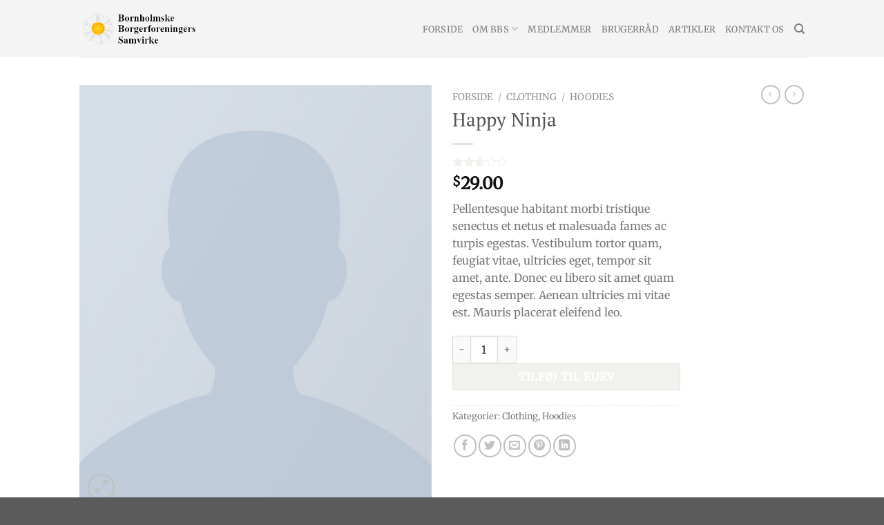

--- FILE ---
content_type: text/html; charset=UTF-8
request_url: https://borgerforeninger.dk/product/happy-ninja-2/
body_size: 22483
content:
<!DOCTYPE html>
<html lang="da-DK" class="loading-site no-js">
<head>
	<meta charset="UTF-8" />
	<link rel="profile" href="http://gmpg.org/xfn/11" />
	<link rel="pingback" href="https://borgerforeninger.dk/xmlrpc.php" />

	<script>(function(html){html.className = html.className.replace(/\bno-js\b/,'js')})(document.documentElement);</script>
<meta name='robots' content='index, follow, max-image-preview:large, max-snippet:-1, max-video-preview:-1' />
<meta name="viewport" content="width=device-width, initial-scale=1" />
	<!-- This site is optimized with the Yoast SEO plugin v26.8 - https://yoast.com/product/yoast-seo-wordpress/ -->
	<title>Happy Ninja - Bornholmske Borgerforeningers Samvirke - Forside</title>
	<link rel="canonical" href="https://borgerforeninger.dk/product/happy-ninja-2/" />
	<meta property="og:locale" content="da_DK" />
	<meta property="og:type" content="article" />
	<meta property="og:title" content="Happy Ninja - Bornholmske Borgerforeningers Samvirke - Forside" />
	<meta property="og:description" content="Pellentesque habitant morbi tristique senectus et netus et malesuada fames ac turpis egestas. Vestibulum tortor quam, feugiat vitae, ultricies eget, tempor sit amet, ante. Donec eu libero sit amet quam egestas semper. Aenean ultricies mi vitae est. Mauris placerat eleifend leo." />
	<meta property="og:url" content="https://borgerforeninger.dk/product/happy-ninja-2/" />
	<meta property="og:site_name" content="Bornholmske Borgerforeningers Samvirke - Forside" />
	<meta property="article:modified_time" content="2025-12-31T05:47:24+00:00" />
	<meta property="og:image" content="https://usercontent.one/wp/borgerforeninger.dk/wp-content/uploads/dummy-prod-1.jpg?media=1703403165" />
	<meta property="og:image:width" content="500" />
	<meta property="og:image:height" content="600" />
	<meta property="og:image:type" content="image/jpeg" />
	<meta name="twitter:card" content="summary_large_image" />
	<script type="application/ld+json" class="yoast-schema-graph">{"@context":"https://schema.org","@graph":[{"@type":"WebPage","@id":"https://borgerforeninger.dk/product/happy-ninja-2/","url":"https://borgerforeninger.dk/product/happy-ninja-2/","name":"Happy Ninja - Bornholmske Borgerforeningers Samvirke - Forside","isPartOf":{"@id":"https://borgerforeninger.dk/#website"},"primaryImageOfPage":{"@id":"https://borgerforeninger.dk/product/happy-ninja-2/#primaryimage"},"image":{"@id":"https://borgerforeninger.dk/product/happy-ninja-2/#primaryimage"},"thumbnailUrl":"https://borgerforeninger.dk/wp-content/uploads/dummy-prod-1.jpg","datePublished":"2013-06-07T11:05:37+00:00","dateModified":"2025-12-31T05:47:24+00:00","breadcrumb":{"@id":"https://borgerforeninger.dk/product/happy-ninja-2/#breadcrumb"},"inLanguage":"da-DK","potentialAction":[{"@type":"ReadAction","target":["https://borgerforeninger.dk/product/happy-ninja-2/"]}]},{"@type":"ImageObject","inLanguage":"da-DK","@id":"https://borgerforeninger.dk/product/happy-ninja-2/#primaryimage","url":"https://borgerforeninger.dk/wp-content/uploads/dummy-prod-1.jpg","contentUrl":"https://borgerforeninger.dk/wp-content/uploads/dummy-prod-1.jpg","width":500,"height":600},{"@type":"BreadcrumbList","@id":"https://borgerforeninger.dk/product/happy-ninja-2/#breadcrumb","itemListElement":[{"@type":"ListItem","position":1,"name":"Hjem","item":"https://borgerforeninger.dk/"},{"@type":"ListItem","position":2,"name":"Varer","item":"https://borgerforeninger.dk/shop/"},{"@type":"ListItem","position":3,"name":"Happy Ninja"}]},{"@type":"WebSite","@id":"https://borgerforeninger.dk/#website","url":"https://borgerforeninger.dk/","name":"Bornholmske Borgerforeningers Samvirke","description":"BBS","publisher":{"@id":"https://borgerforeninger.dk/#organization"},"alternateName":"BBS","potentialAction":[{"@type":"SearchAction","target":{"@type":"EntryPoint","urlTemplate":"https://borgerforeninger.dk/?s={search_term_string}"},"query-input":{"@type":"PropertyValueSpecification","valueRequired":true,"valueName":"search_term_string"}}],"inLanguage":"da-DK"},{"@type":"Organization","@id":"https://borgerforeninger.dk/#organization","name":"Bornholmske Borgerforeningers Samvirke","alternateName":"BBS","url":"https://borgerforeninger.dk/","logo":{"@type":"ImageObject","inLanguage":"da-DK","@id":"https://borgerforeninger.dk/#/schema/logo/image/","url":"https://borgerforeninger.dk/wp-content/uploads/logo.png","contentUrl":"https://borgerforeninger.dk/wp-content/uploads/logo.png","width":344,"height":126,"caption":"Bornholmske Borgerforeningers Samvirke"},"image":{"@id":"https://borgerforeninger.dk/#/schema/logo/image/"}}]}</script>
	<!-- / Yoast SEO plugin. -->


<link rel='prefetch' href='https://usercontent.one/wp/borgerforeninger.dk/wp-content/themes/flatsome/assets/js/flatsome.js?media=1703403165?ver=e1ad26bd5672989785e1' />
<link rel='prefetch' href='https://usercontent.one/wp/borgerforeninger.dk/wp-content/themes/flatsome/assets/js/chunk.slider.js?ver=3.19.14&media=1703403165' />
<link rel='prefetch' href='https://usercontent.one/wp/borgerforeninger.dk/wp-content/themes/flatsome/assets/js/chunk.popups.js?ver=3.19.14&media=1703403165' />
<link rel='prefetch' href='https://usercontent.one/wp/borgerforeninger.dk/wp-content/themes/flatsome/assets/js/chunk.tooltips.js?ver=3.19.14&media=1703403165' />
<link rel='prefetch' href='https://usercontent.one/wp/borgerforeninger.dk/wp-content/themes/flatsome/assets/js/woocommerce.js?media=1703403165?ver=dd6035ce106022a74757' />
<link rel="alternate" type="application/rss+xml" title="Bornholmske Borgerforeningers Samvirke - Forside &raquo; Feed" href="https://borgerforeninger.dk/feed/" />
<link rel="alternate" type="application/rss+xml" title="Bornholmske Borgerforeningers Samvirke - Forside &raquo;-kommentar-feed" href="https://borgerforeninger.dk/comments/feed/" />
<link rel="alternate" type="application/rss+xml" title="Bornholmske Borgerforeningers Samvirke - Forside &raquo; Happy Ninja-kommentar-feed" href="https://borgerforeninger.dk/product/happy-ninja-2/feed/" />
<link rel="alternate" title="oEmbed (JSON)" type="application/json+oembed" href="https://borgerforeninger.dk/wp-json/oembed/1.0/embed?url=https%3A%2F%2Fborgerforeninger.dk%2Fproduct%2Fhappy-ninja-2%2F" />
<link rel="alternate" title="oEmbed (XML)" type="text/xml+oembed" href="https://borgerforeninger.dk/wp-json/oembed/1.0/embed?url=https%3A%2F%2Fborgerforeninger.dk%2Fproduct%2Fhappy-ninja-2%2F&#038;format=xml" />
<style id='wp-img-auto-sizes-contain-inline-css' type='text/css'>
img:is([sizes=auto i],[sizes^="auto," i]){contain-intrinsic-size:3000px 1500px}
/*# sourceURL=wp-img-auto-sizes-contain-inline-css */
</style>
<style id='wp-emoji-styles-inline-css' type='text/css'>

	img.wp-smiley, img.emoji {
		display: inline !important;
		border: none !important;
		box-shadow: none !important;
		height: 1em !important;
		width: 1em !important;
		margin: 0 0.07em !important;
		vertical-align: -0.1em !important;
		background: none !important;
		padding: 0 !important;
	}
/*# sourceURL=wp-emoji-styles-inline-css */
</style>
<style id='wp-block-library-inline-css' type='text/css'>
:root{--wp-block-synced-color:#7a00df;--wp-block-synced-color--rgb:122,0,223;--wp-bound-block-color:var(--wp-block-synced-color);--wp-editor-canvas-background:#ddd;--wp-admin-theme-color:#007cba;--wp-admin-theme-color--rgb:0,124,186;--wp-admin-theme-color-darker-10:#006ba1;--wp-admin-theme-color-darker-10--rgb:0,107,160.5;--wp-admin-theme-color-darker-20:#005a87;--wp-admin-theme-color-darker-20--rgb:0,90,135;--wp-admin-border-width-focus:2px}@media (min-resolution:192dpi){:root{--wp-admin-border-width-focus:1.5px}}.wp-element-button{cursor:pointer}:root .has-very-light-gray-background-color{background-color:#eee}:root .has-very-dark-gray-background-color{background-color:#313131}:root .has-very-light-gray-color{color:#eee}:root .has-very-dark-gray-color{color:#313131}:root .has-vivid-green-cyan-to-vivid-cyan-blue-gradient-background{background:linear-gradient(135deg,#00d084,#0693e3)}:root .has-purple-crush-gradient-background{background:linear-gradient(135deg,#34e2e4,#4721fb 50%,#ab1dfe)}:root .has-hazy-dawn-gradient-background{background:linear-gradient(135deg,#faaca8,#dad0ec)}:root .has-subdued-olive-gradient-background{background:linear-gradient(135deg,#fafae1,#67a671)}:root .has-atomic-cream-gradient-background{background:linear-gradient(135deg,#fdd79a,#004a59)}:root .has-nightshade-gradient-background{background:linear-gradient(135deg,#330968,#31cdcf)}:root .has-midnight-gradient-background{background:linear-gradient(135deg,#020381,#2874fc)}:root{--wp--preset--font-size--normal:16px;--wp--preset--font-size--huge:42px}.has-regular-font-size{font-size:1em}.has-larger-font-size{font-size:2.625em}.has-normal-font-size{font-size:var(--wp--preset--font-size--normal)}.has-huge-font-size{font-size:var(--wp--preset--font-size--huge)}.has-text-align-center{text-align:center}.has-text-align-left{text-align:left}.has-text-align-right{text-align:right}.has-fit-text{white-space:nowrap!important}#end-resizable-editor-section{display:none}.aligncenter{clear:both}.items-justified-left{justify-content:flex-start}.items-justified-center{justify-content:center}.items-justified-right{justify-content:flex-end}.items-justified-space-between{justify-content:space-between}.screen-reader-text{border:0;clip-path:inset(50%);height:1px;margin:-1px;overflow:hidden;padding:0;position:absolute;width:1px;word-wrap:normal!important}.screen-reader-text:focus{background-color:#ddd;clip-path:none;color:#444;display:block;font-size:1em;height:auto;left:5px;line-height:normal;padding:15px 23px 14px;text-decoration:none;top:5px;width:auto;z-index:100000}html :where(.has-border-color){border-style:solid}html :where([style*=border-top-color]){border-top-style:solid}html :where([style*=border-right-color]){border-right-style:solid}html :where([style*=border-bottom-color]){border-bottom-style:solid}html :where([style*=border-left-color]){border-left-style:solid}html :where([style*=border-width]){border-style:solid}html :where([style*=border-top-width]){border-top-style:solid}html :where([style*=border-right-width]){border-right-style:solid}html :where([style*=border-bottom-width]){border-bottom-style:solid}html :where([style*=border-left-width]){border-left-style:solid}html :where(img[class*=wp-image-]){height:auto;max-width:100%}:where(figure){margin:0 0 1em}html :where(.is-position-sticky){--wp-admin--admin-bar--position-offset:var(--wp-admin--admin-bar--height,0px)}@media screen and (max-width:600px){html :where(.is-position-sticky){--wp-admin--admin-bar--position-offset:0px}}

/*# sourceURL=wp-block-library-inline-css */
</style><link rel='stylesheet' id='wc-blocks-style-css' href='https://usercontent.one/wp/borgerforeninger.dk/wp-content/plugins/woocommerce/assets/client/blocks/wc-blocks.css?ver=wc-10.4.3&media=1703403165' type='text/css' media='all' />
<style id='global-styles-inline-css' type='text/css'>
:root{--wp--preset--aspect-ratio--square: 1;--wp--preset--aspect-ratio--4-3: 4/3;--wp--preset--aspect-ratio--3-4: 3/4;--wp--preset--aspect-ratio--3-2: 3/2;--wp--preset--aspect-ratio--2-3: 2/3;--wp--preset--aspect-ratio--16-9: 16/9;--wp--preset--aspect-ratio--9-16: 9/16;--wp--preset--color--black: #000000;--wp--preset--color--cyan-bluish-gray: #abb8c3;--wp--preset--color--white: #ffffff;--wp--preset--color--pale-pink: #f78da7;--wp--preset--color--vivid-red: #cf2e2e;--wp--preset--color--luminous-vivid-orange: #ff6900;--wp--preset--color--luminous-vivid-amber: #fcb900;--wp--preset--color--light-green-cyan: #7bdcb5;--wp--preset--color--vivid-green-cyan: #00d084;--wp--preset--color--pale-cyan-blue: #8ed1fc;--wp--preset--color--vivid-cyan-blue: #0693e3;--wp--preset--color--vivid-purple: #9b51e0;--wp--preset--color--primary: #feb400;--wp--preset--color--secondary: #f1f1ed;--wp--preset--color--success: #ffffff;--wp--preset--color--alert: #3d3d3d;--wp--preset--gradient--vivid-cyan-blue-to-vivid-purple: linear-gradient(135deg,rgb(6,147,227) 0%,rgb(155,81,224) 100%);--wp--preset--gradient--light-green-cyan-to-vivid-green-cyan: linear-gradient(135deg,rgb(122,220,180) 0%,rgb(0,208,130) 100%);--wp--preset--gradient--luminous-vivid-amber-to-luminous-vivid-orange: linear-gradient(135deg,rgb(252,185,0) 0%,rgb(255,105,0) 100%);--wp--preset--gradient--luminous-vivid-orange-to-vivid-red: linear-gradient(135deg,rgb(255,105,0) 0%,rgb(207,46,46) 100%);--wp--preset--gradient--very-light-gray-to-cyan-bluish-gray: linear-gradient(135deg,rgb(238,238,238) 0%,rgb(169,184,195) 100%);--wp--preset--gradient--cool-to-warm-spectrum: linear-gradient(135deg,rgb(74,234,220) 0%,rgb(151,120,209) 20%,rgb(207,42,186) 40%,rgb(238,44,130) 60%,rgb(251,105,98) 80%,rgb(254,248,76) 100%);--wp--preset--gradient--blush-light-purple: linear-gradient(135deg,rgb(255,206,236) 0%,rgb(152,150,240) 100%);--wp--preset--gradient--blush-bordeaux: linear-gradient(135deg,rgb(254,205,165) 0%,rgb(254,45,45) 50%,rgb(107,0,62) 100%);--wp--preset--gradient--luminous-dusk: linear-gradient(135deg,rgb(255,203,112) 0%,rgb(199,81,192) 50%,rgb(65,88,208) 100%);--wp--preset--gradient--pale-ocean: linear-gradient(135deg,rgb(255,245,203) 0%,rgb(182,227,212) 50%,rgb(51,167,181) 100%);--wp--preset--gradient--electric-grass: linear-gradient(135deg,rgb(202,248,128) 0%,rgb(113,206,126) 100%);--wp--preset--gradient--midnight: linear-gradient(135deg,rgb(2,3,129) 0%,rgb(40,116,252) 100%);--wp--preset--font-size--small: 13px;--wp--preset--font-size--medium: 20px;--wp--preset--font-size--large: 36px;--wp--preset--font-size--x-large: 42px;--wp--preset--spacing--20: 0.44rem;--wp--preset--spacing--30: 0.67rem;--wp--preset--spacing--40: 1rem;--wp--preset--spacing--50: 1.5rem;--wp--preset--spacing--60: 2.25rem;--wp--preset--spacing--70: 3.38rem;--wp--preset--spacing--80: 5.06rem;--wp--preset--shadow--natural: 6px 6px 9px rgba(0, 0, 0, 0.2);--wp--preset--shadow--deep: 12px 12px 50px rgba(0, 0, 0, 0.4);--wp--preset--shadow--sharp: 6px 6px 0px rgba(0, 0, 0, 0.2);--wp--preset--shadow--outlined: 6px 6px 0px -3px rgb(255, 255, 255), 6px 6px rgb(0, 0, 0);--wp--preset--shadow--crisp: 6px 6px 0px rgb(0, 0, 0);}:where(body) { margin: 0; }.wp-site-blocks > .alignleft { float: left; margin-right: 2em; }.wp-site-blocks > .alignright { float: right; margin-left: 2em; }.wp-site-blocks > .aligncenter { justify-content: center; margin-left: auto; margin-right: auto; }:where(.is-layout-flex){gap: 0.5em;}:where(.is-layout-grid){gap: 0.5em;}.is-layout-flow > .alignleft{float: left;margin-inline-start: 0;margin-inline-end: 2em;}.is-layout-flow > .alignright{float: right;margin-inline-start: 2em;margin-inline-end: 0;}.is-layout-flow > .aligncenter{margin-left: auto !important;margin-right: auto !important;}.is-layout-constrained > .alignleft{float: left;margin-inline-start: 0;margin-inline-end: 2em;}.is-layout-constrained > .alignright{float: right;margin-inline-start: 2em;margin-inline-end: 0;}.is-layout-constrained > .aligncenter{margin-left: auto !important;margin-right: auto !important;}.is-layout-constrained > :where(:not(.alignleft):not(.alignright):not(.alignfull)){margin-left: auto !important;margin-right: auto !important;}body .is-layout-flex{display: flex;}.is-layout-flex{flex-wrap: wrap;align-items: center;}.is-layout-flex > :is(*, div){margin: 0;}body .is-layout-grid{display: grid;}.is-layout-grid > :is(*, div){margin: 0;}body{padding-top: 0px;padding-right: 0px;padding-bottom: 0px;padding-left: 0px;}a:where(:not(.wp-element-button)){text-decoration: none;}:root :where(.wp-element-button, .wp-block-button__link){background-color: #32373c;border-width: 0;color: #fff;font-family: inherit;font-size: inherit;font-style: inherit;font-weight: inherit;letter-spacing: inherit;line-height: inherit;padding-top: calc(0.667em + 2px);padding-right: calc(1.333em + 2px);padding-bottom: calc(0.667em + 2px);padding-left: calc(1.333em + 2px);text-decoration: none;text-transform: inherit;}.has-black-color{color: var(--wp--preset--color--black) !important;}.has-cyan-bluish-gray-color{color: var(--wp--preset--color--cyan-bluish-gray) !important;}.has-white-color{color: var(--wp--preset--color--white) !important;}.has-pale-pink-color{color: var(--wp--preset--color--pale-pink) !important;}.has-vivid-red-color{color: var(--wp--preset--color--vivid-red) !important;}.has-luminous-vivid-orange-color{color: var(--wp--preset--color--luminous-vivid-orange) !important;}.has-luminous-vivid-amber-color{color: var(--wp--preset--color--luminous-vivid-amber) !important;}.has-light-green-cyan-color{color: var(--wp--preset--color--light-green-cyan) !important;}.has-vivid-green-cyan-color{color: var(--wp--preset--color--vivid-green-cyan) !important;}.has-pale-cyan-blue-color{color: var(--wp--preset--color--pale-cyan-blue) !important;}.has-vivid-cyan-blue-color{color: var(--wp--preset--color--vivid-cyan-blue) !important;}.has-vivid-purple-color{color: var(--wp--preset--color--vivid-purple) !important;}.has-primary-color{color: var(--wp--preset--color--primary) !important;}.has-secondary-color{color: var(--wp--preset--color--secondary) !important;}.has-success-color{color: var(--wp--preset--color--success) !important;}.has-alert-color{color: var(--wp--preset--color--alert) !important;}.has-black-background-color{background-color: var(--wp--preset--color--black) !important;}.has-cyan-bluish-gray-background-color{background-color: var(--wp--preset--color--cyan-bluish-gray) !important;}.has-white-background-color{background-color: var(--wp--preset--color--white) !important;}.has-pale-pink-background-color{background-color: var(--wp--preset--color--pale-pink) !important;}.has-vivid-red-background-color{background-color: var(--wp--preset--color--vivid-red) !important;}.has-luminous-vivid-orange-background-color{background-color: var(--wp--preset--color--luminous-vivid-orange) !important;}.has-luminous-vivid-amber-background-color{background-color: var(--wp--preset--color--luminous-vivid-amber) !important;}.has-light-green-cyan-background-color{background-color: var(--wp--preset--color--light-green-cyan) !important;}.has-vivid-green-cyan-background-color{background-color: var(--wp--preset--color--vivid-green-cyan) !important;}.has-pale-cyan-blue-background-color{background-color: var(--wp--preset--color--pale-cyan-blue) !important;}.has-vivid-cyan-blue-background-color{background-color: var(--wp--preset--color--vivid-cyan-blue) !important;}.has-vivid-purple-background-color{background-color: var(--wp--preset--color--vivid-purple) !important;}.has-primary-background-color{background-color: var(--wp--preset--color--primary) !important;}.has-secondary-background-color{background-color: var(--wp--preset--color--secondary) !important;}.has-success-background-color{background-color: var(--wp--preset--color--success) !important;}.has-alert-background-color{background-color: var(--wp--preset--color--alert) !important;}.has-black-border-color{border-color: var(--wp--preset--color--black) !important;}.has-cyan-bluish-gray-border-color{border-color: var(--wp--preset--color--cyan-bluish-gray) !important;}.has-white-border-color{border-color: var(--wp--preset--color--white) !important;}.has-pale-pink-border-color{border-color: var(--wp--preset--color--pale-pink) !important;}.has-vivid-red-border-color{border-color: var(--wp--preset--color--vivid-red) !important;}.has-luminous-vivid-orange-border-color{border-color: var(--wp--preset--color--luminous-vivid-orange) !important;}.has-luminous-vivid-amber-border-color{border-color: var(--wp--preset--color--luminous-vivid-amber) !important;}.has-light-green-cyan-border-color{border-color: var(--wp--preset--color--light-green-cyan) !important;}.has-vivid-green-cyan-border-color{border-color: var(--wp--preset--color--vivid-green-cyan) !important;}.has-pale-cyan-blue-border-color{border-color: var(--wp--preset--color--pale-cyan-blue) !important;}.has-vivid-cyan-blue-border-color{border-color: var(--wp--preset--color--vivid-cyan-blue) !important;}.has-vivid-purple-border-color{border-color: var(--wp--preset--color--vivid-purple) !important;}.has-primary-border-color{border-color: var(--wp--preset--color--primary) !important;}.has-secondary-border-color{border-color: var(--wp--preset--color--secondary) !important;}.has-success-border-color{border-color: var(--wp--preset--color--success) !important;}.has-alert-border-color{border-color: var(--wp--preset--color--alert) !important;}.has-vivid-cyan-blue-to-vivid-purple-gradient-background{background: var(--wp--preset--gradient--vivid-cyan-blue-to-vivid-purple) !important;}.has-light-green-cyan-to-vivid-green-cyan-gradient-background{background: var(--wp--preset--gradient--light-green-cyan-to-vivid-green-cyan) !important;}.has-luminous-vivid-amber-to-luminous-vivid-orange-gradient-background{background: var(--wp--preset--gradient--luminous-vivid-amber-to-luminous-vivid-orange) !important;}.has-luminous-vivid-orange-to-vivid-red-gradient-background{background: var(--wp--preset--gradient--luminous-vivid-orange-to-vivid-red) !important;}.has-very-light-gray-to-cyan-bluish-gray-gradient-background{background: var(--wp--preset--gradient--very-light-gray-to-cyan-bluish-gray) !important;}.has-cool-to-warm-spectrum-gradient-background{background: var(--wp--preset--gradient--cool-to-warm-spectrum) !important;}.has-blush-light-purple-gradient-background{background: var(--wp--preset--gradient--blush-light-purple) !important;}.has-blush-bordeaux-gradient-background{background: var(--wp--preset--gradient--blush-bordeaux) !important;}.has-luminous-dusk-gradient-background{background: var(--wp--preset--gradient--luminous-dusk) !important;}.has-pale-ocean-gradient-background{background: var(--wp--preset--gradient--pale-ocean) !important;}.has-electric-grass-gradient-background{background: var(--wp--preset--gradient--electric-grass) !important;}.has-midnight-gradient-background{background: var(--wp--preset--gradient--midnight) !important;}.has-small-font-size{font-size: var(--wp--preset--font-size--small) !important;}.has-medium-font-size{font-size: var(--wp--preset--font-size--medium) !important;}.has-large-font-size{font-size: var(--wp--preset--font-size--large) !important;}.has-x-large-font-size{font-size: var(--wp--preset--font-size--x-large) !important;}
/*# sourceURL=global-styles-inline-css */
</style>

<link rel='stylesheet' id='powertip-css' href='https://usercontent.one/wp/borgerforeninger.dk/wp-content/plugins/devvn-image-hotspot/frontend/css/jquery.powertip.min.css?ver=1.2.0&media=1703403165' type='text/css' media='all' />
<link rel='stylesheet' id='maps-points-css' href='https://usercontent.one/wp/borgerforeninger.dk/wp-content/plugins/devvn-image-hotspot/frontend/css/maps_points.css?ver=1.3.0&media=1703403165' type='text/css' media='all' />
<link rel='stylesheet' id='photoswipe-css' href='https://usercontent.one/wp/borgerforeninger.dk/wp-content/plugins/woocommerce/assets/css/photoswipe/photoswipe.min.css?ver=10.4.3&media=1703403165' type='text/css' media='all' />
<link rel='stylesheet' id='photoswipe-default-skin-css' href='https://usercontent.one/wp/borgerforeninger.dk/wp-content/plugins/woocommerce/assets/css/photoswipe/default-skin/default-skin.min.css?ver=10.4.3&media=1703403165' type='text/css' media='all' />
<style id='woocommerce-inline-inline-css' type='text/css'>
.woocommerce form .form-row .required { visibility: visible; }
/*# sourceURL=woocommerce-inline-inline-css */
</style>
<link rel='stylesheet' id='trp-language-switcher-style-css' href='https://usercontent.one/wp/borgerforeninger.dk/wp-content/plugins/translatepress-multilingual/assets/css/trp-language-switcher.css?ver=3.0.7&media=1703403165' type='text/css' media='all' />
<link rel='stylesheet' id='flatsome-main-css' href='https://usercontent.one/wp/borgerforeninger.dk/wp-content/themes/flatsome/assets/css/flatsome.css?ver=3.19.14&media=1703403165' type='text/css' media='all' />
<style id='flatsome-main-inline-css' type='text/css'>
@font-face {
				font-family: "fl-icons";
				font-display: block;
				src: url(https://usercontent.one/wp/borgerforeninger.dk/wp-content/themes/flatsome/assets/css/icons/fl-icons.eot?v=3.19.14&media=1703403165);
				src:
					url(https://usercontent.one/wp/borgerforeninger.dk/wp-content/themes/flatsome/assets/css/icons/fl-icons.eot?media=1703403165#iefix?v=3.19.14) format("embedded-opentype"),
					url(https://usercontent.one/wp/borgerforeninger.dk/wp-content/themes/flatsome/assets/css/icons/fl-icons.woff2?v=3.19.14&media=1703403165) format("woff2"),
					url(https://usercontent.one/wp/borgerforeninger.dk/wp-content/themes/flatsome/assets/css/icons/fl-icons.ttf?v=3.19.14&media=1703403165) format("truetype"),
					url(https://usercontent.one/wp/borgerforeninger.dk/wp-content/themes/flatsome/assets/css/icons/fl-icons.woff?v=3.19.14&media=1703403165) format("woff"),
					url(https://usercontent.one/wp/borgerforeninger.dk/wp-content/themes/flatsome/assets/css/icons/fl-icons.svg?v=3.19.14&media=1703403165#fl-icons) format("svg");
			}
/*# sourceURL=flatsome-main-inline-css */
</style>
<link rel='stylesheet' id='flatsome-shop-css' href='https://usercontent.one/wp/borgerforeninger.dk/wp-content/themes/flatsome/assets/css/flatsome-shop.css?ver=3.19.14&media=1703403165' type='text/css' media='all' />
<link rel='stylesheet' id='flatsome-style-css' href='https://usercontent.one/wp/borgerforeninger.dk/wp-content/themes/flatsome/style.css?ver=3.19.14&media=1703403165' type='text/css' media='all' />
<script type="text/javascript">
            window._nslDOMReady = (function () {
                const executedCallbacks = new Set();
            
                return function (callback) {
                    /**
                    * Third parties might dispatch DOMContentLoaded events, so we need to ensure that we only run our callback once!
                    */
                    if (executedCallbacks.has(callback)) return;
            
                    const wrappedCallback = function () {
                        if (executedCallbacks.has(callback)) return;
                        executedCallbacks.add(callback);
                        callback();
                    };
            
                    if (document.readyState === "complete" || document.readyState === "interactive") {
                        wrappedCallback();
                    } else {
                        document.addEventListener("DOMContentLoaded", wrappedCallback);
                    }
                };
            })();
        </script><script type="text/javascript" src="https://borgerforeninger.dk/wp-includes/js/jquery/jquery.min.js?ver=3.7.1" id="jquery-core-js"></script>
<script type="text/javascript" src="https://borgerforeninger.dk/wp-includes/js/jquery/jquery-migrate.min.js?ver=3.4.1" id="jquery-migrate-js"></script>
<script type="text/javascript" src="https://usercontent.one/wp/borgerforeninger.dk/wp-content/plugins/woocommerce/assets/js/jquery-blockui/jquery.blockUI.min.js?ver=2.7.0-wc.10.4.3&media=1703403165" id="wc-jquery-blockui-js" data-wp-strategy="defer"></script>
<script type="text/javascript" id="wc-add-to-cart-js-extra">
/* <![CDATA[ */
var wc_add_to_cart_params = {"ajax_url":"/wp-admin/admin-ajax.php","wc_ajax_url":"/?wc-ajax=%%endpoint%%","i18n_view_cart":"Se kurv","cart_url":"https://borgerforeninger.dk","is_cart":"","cart_redirect_after_add":"no"};
//# sourceURL=wc-add-to-cart-js-extra
/* ]]> */
</script>
<script type="text/javascript" src="https://usercontent.one/wp/borgerforeninger.dk/wp-content/plugins/woocommerce/assets/js/frontend/add-to-cart.min.js?ver=10.4.3&media=1703403165" id="wc-add-to-cart-js" defer="defer" data-wp-strategy="defer"></script>
<script type="text/javascript" src="https://usercontent.one/wp/borgerforeninger.dk/wp-content/plugins/woocommerce/assets/js/photoswipe/photoswipe.min.js?ver=4.1.1-wc.10.4.3&media=1703403165" id="wc-photoswipe-js" defer="defer" data-wp-strategy="defer"></script>
<script type="text/javascript" src="https://usercontent.one/wp/borgerforeninger.dk/wp-content/plugins/woocommerce/assets/js/photoswipe/photoswipe-ui-default.min.js?ver=4.1.1-wc.10.4.3&media=1703403165" id="wc-photoswipe-ui-default-js" defer="defer" data-wp-strategy="defer"></script>
<script type="text/javascript" id="wc-single-product-js-extra">
/* <![CDATA[ */
var wc_single_product_params = {"i18n_required_rating_text":"V\u00e6lg venligst en bed\u00f8mmelse","i18n_rating_options":["1 ud af 5 stjerner","2 ud af 5 stjerner","3 ud af 5 stjerner","4 ud af 5 stjerner","5 ud af 5 stjerner"],"i18n_product_gallery_trigger_text":"Se billedgalleri i fuld sk\u00e6rm","review_rating_required":"yes","flexslider":{"rtl":false,"animation":"slide","smoothHeight":true,"directionNav":false,"controlNav":"thumbnails","slideshow":false,"animationSpeed":500,"animationLoop":false,"allowOneSlide":false},"zoom_enabled":"","zoom_options":[],"photoswipe_enabled":"1","photoswipe_options":{"shareEl":false,"closeOnScroll":false,"history":false,"hideAnimationDuration":0,"showAnimationDuration":0},"flexslider_enabled":""};
//# sourceURL=wc-single-product-js-extra
/* ]]> */
</script>
<script type="text/javascript" src="https://usercontent.one/wp/borgerforeninger.dk/wp-content/plugins/woocommerce/assets/js/frontend/single-product.min.js?ver=10.4.3&media=1703403165" id="wc-single-product-js" defer="defer" data-wp-strategy="defer"></script>
<script type="text/javascript" src="https://usercontent.one/wp/borgerforeninger.dk/wp-content/plugins/woocommerce/assets/js/js-cookie/js.cookie.min.js?ver=2.1.4-wc.10.4.3&media=1703403165" id="wc-js-cookie-js" data-wp-strategy="defer"></script>
<script type="text/javascript" src="https://usercontent.one/wp/borgerforeninger.dk/wp-content/plugins/translatepress-multilingual/assets/js/trp-frontend-compatibility.js?ver=3.0.7&media=1703403165" id="trp-frontend-compatibility-js"></script>
<link rel="https://api.w.org/" href="https://borgerforeninger.dk/wp-json/" /><link rel="alternate" title="JSON" type="application/json" href="https://borgerforeninger.dk/wp-json/wp/v2/product/524" /><link rel="EditURI" type="application/rsd+xml" title="RSD" href="https://borgerforeninger.dk/xmlrpc.php?rsd" />
<meta name="generator" content="WordPress 6.9" />
<meta name="generator" content="WooCommerce 10.4.3" />
<link rel='shortlink' href='https://borgerforeninger.dk/?p=524' />
<style>[class*=" icon-oc-"],[class^=icon-oc-]{speak:none;font-style:normal;font-weight:400;font-variant:normal;text-transform:none;line-height:1;-webkit-font-smoothing:antialiased;-moz-osx-font-smoothing:grayscale}.icon-oc-one-com-white-32px-fill:before{content:"901"}.icon-oc-one-com:before{content:"900"}#one-com-icon,.toplevel_page_onecom-wp .wp-menu-image{speak:none;display:flex;align-items:center;justify-content:center;text-transform:none;line-height:1;-webkit-font-smoothing:antialiased;-moz-osx-font-smoothing:grayscale}.onecom-wp-admin-bar-item>a,.toplevel_page_onecom-wp>.wp-menu-name{font-size:16px;font-weight:400;line-height:1}.toplevel_page_onecom-wp>.wp-menu-name img{width:69px;height:9px;}.wp-submenu-wrap.wp-submenu>.wp-submenu-head>img{width:88px;height:auto}.onecom-wp-admin-bar-item>a img{height:7px!important}.onecom-wp-admin-bar-item>a img,.toplevel_page_onecom-wp>.wp-menu-name img{opacity:.8}.onecom-wp-admin-bar-item.hover>a img,.toplevel_page_onecom-wp.wp-has-current-submenu>.wp-menu-name img,li.opensub>a.toplevel_page_onecom-wp>.wp-menu-name img{opacity:1}#one-com-icon:before,.onecom-wp-admin-bar-item>a:before,.toplevel_page_onecom-wp>.wp-menu-image:before{content:'';position:static!important;background-color:rgba(240,245,250,.4);border-radius:102px;width:18px;height:18px;padding:0!important}.onecom-wp-admin-bar-item>a:before{width:14px;height:14px}.onecom-wp-admin-bar-item.hover>a:before,.toplevel_page_onecom-wp.opensub>a>.wp-menu-image:before,.toplevel_page_onecom-wp.wp-has-current-submenu>.wp-menu-image:before{background-color:#76b82a}.onecom-wp-admin-bar-item>a{display:inline-flex!important;align-items:center;justify-content:center}#one-com-logo-wrapper{font-size:4em}#one-com-icon{vertical-align:middle}.imagify-welcome{display:none !important;}</style><link rel="alternate" hreflang="da-DK" href="https://borgerforeninger.dk/product/happy-ninja-2/"/>
<link rel="alternate" hreflang="da" href="https://borgerforeninger.dk/product/happy-ninja-2/"/>
	<noscript><style>.woocommerce-product-gallery{ opacity: 1 !important; }</style></noscript>
	<link rel="icon" href="https://usercontent.one/wp/borgerforeninger.dk/wp-content/uploads/logo.ub_-100x100.png?media=1703403165" sizes="32x32" />
<link rel="icon" href="https://usercontent.one/wp/borgerforeninger.dk/wp-content/uploads/logo.ub_.png?media=1703403165" sizes="192x192" />
<link rel="apple-touch-icon" href="https://usercontent.one/wp/borgerforeninger.dk/wp-content/uploads/logo.ub_.png?media=1703403165" />
<meta name="msapplication-TileImage" content="https://usercontent.one/wp/borgerforeninger.dk/wp-content/uploads/logo.ub_.png?media=1703403165" />
<style id="custom-css" type="text/css">:root {--primary-color: #feb400;--fs-color-primary: #feb400;--fs-color-secondary: #f1f1ed;--fs-color-success: #ffffff;--fs-color-alert: #3d3d3d;--fs-experimental-link-color: #777777;--fs-experimental-link-color-hover: #000000;}.tooltipster-base {--tooltip-color: #fff;--tooltip-bg-color: #000;}.off-canvas-right .mfp-content, .off-canvas-left .mfp-content {--drawer-width: 300px;}.off-canvas .mfp-content.off-canvas-cart {--drawer-width: 360px;}.header-main{height: 83px}#logo img{max-height: 83px}#logo{width:176px;}.header-bottom{min-height: 10px}.header-top{min-height: 20px}.transparent .header-main{height: 30px}.transparent #logo img{max-height: 30px}.has-transparent + .page-title:first-of-type,.has-transparent + #main > .page-title,.has-transparent + #main > div > .page-title,.has-transparent + #main .page-header-wrapper:first-of-type .page-title{padding-top: 30px;}.header.show-on-scroll,.stuck .header-main{height:70px!important}.stuck #logo img{max-height: 70px!important}.header-bg-color {background-color: #f4f4f4}.header-bottom {background-color: #f1f1f1}.header-main .nav > li > a{line-height: 16px }@media (max-width: 549px) {.header-main{height: 70px}#logo img{max-height: 70px}}@media screen and (max-width: 549px){body{font-size: 100%;}}body{font-family: Merriweather, sans-serif;}body {font-weight: 400;font-style: normal;}.nav > li > a {font-family: Merriweather, sans-serif;}.mobile-sidebar-levels-2 .nav > li > ul > li > a {font-family: Merriweather, sans-serif;}.nav > li > a,.mobile-sidebar-levels-2 .nav > li > ul > li > a {font-weight: 400;font-style: normal;}h1,h2,h3,h4,h5,h6,.heading-font, .off-canvas-center .nav-sidebar.nav-vertical > li > a{font-family: "PT Serif", sans-serif;}h1,h2,h3,h4,h5,h6,.heading-font,.banner h1,.banner h2 {font-weight: 400;font-style: normal;}.alt-font{font-family: Lato, sans-serif;}.alt-font {font-weight: 400!important;font-style: normal!important;}.header:not(.transparent) .top-bar-nav > li > a {color: #ffffff;}.shop-page-title.featured-title .title-bg{ background-image: url(https://usercontent.one/wp/borgerforeninger.dk/wp-content/uploads/dummy-prod-1.jpg?media=1703403165)!important;}@media screen and (min-width: 550px){.products .box-vertical .box-image{min-width: 247px!important;width: 247px!important;}}.nav-vertical-fly-out > li + li {border-top-width: 1px; border-top-style: solid;}.label-new.menu-item > a:after{content:"Ny";}.label-hot.menu-item > a:after{content:"Populær";}.label-sale.menu-item > a:after{content:"Tilbud";}.label-popular.menu-item > a:after{content:"Populært";}</style><style id="kirki-inline-styles">/* cyrillic-ext */
@font-face {
  font-family: 'PT Serif';
  font-style: normal;
  font-weight: 400;
  font-display: swap;
  src: url(https://usercontent.one/wp/borgerforeninger.dk/wp-content/fonts/pt-serif/EJRVQgYoZZY2vCFuvAFbzr-tdg.woff2?media=1703403165) format('woff2');
  unicode-range: U+0460-052F, U+1C80-1C8A, U+20B4, U+2DE0-2DFF, U+A640-A69F, U+FE2E-FE2F;
}
/* cyrillic */
@font-face {
  font-family: 'PT Serif';
  font-style: normal;
  font-weight: 400;
  font-display: swap;
  src: url(https://usercontent.one/wp/borgerforeninger.dk/wp-content/fonts/pt-serif/EJRVQgYoZZY2vCFuvAFSzr-tdg.woff2?media=1703403165) format('woff2');
  unicode-range: U+0301, U+0400-045F, U+0490-0491, U+04B0-04B1, U+2116;
}
/* latin-ext */
@font-face {
  font-family: 'PT Serif';
  font-style: normal;
  font-weight: 400;
  font-display: swap;
  src: url(https://usercontent.one/wp/borgerforeninger.dk/wp-content/fonts/pt-serif/EJRVQgYoZZY2vCFuvAFYzr-tdg.woff2?media=1703403165) format('woff2');
  unicode-range: U+0100-02BA, U+02BD-02C5, U+02C7-02CC, U+02CE-02D7, U+02DD-02FF, U+0304, U+0308, U+0329, U+1D00-1DBF, U+1E00-1E9F, U+1EF2-1EFF, U+2020, U+20A0-20AB, U+20AD-20C0, U+2113, U+2C60-2C7F, U+A720-A7FF;
}
/* latin */
@font-face {
  font-family: 'PT Serif';
  font-style: normal;
  font-weight: 400;
  font-display: swap;
  src: url(https://usercontent.one/wp/borgerforeninger.dk/wp-content/fonts/pt-serif/EJRVQgYoZZY2vCFuvAFWzr8.woff2?media=1703403165) format('woff2');
  unicode-range: U+0000-00FF, U+0131, U+0152-0153, U+02BB-02BC, U+02C6, U+02DA, U+02DC, U+0304, U+0308, U+0329, U+2000-206F, U+20AC, U+2122, U+2191, U+2193, U+2212, U+2215, U+FEFF, U+FFFD;
}/* cyrillic-ext */
@font-face {
  font-family: 'Merriweather';
  font-style: normal;
  font-weight: 400;
  font-stretch: 100%;
  font-display: swap;
  src: url(https://usercontent.one/wp/borgerforeninger.dk/wp-content/fonts/merriweather/u-4D0qyriQwlOrhSvowK_l5UcA6zuSYEqOzpPe3HOZJ5eX1WtLaQwmYiScCmDxhtNOKl8yDr3icaGV31GvU.woff2?media=1703403165) format('woff2');
  unicode-range: U+0460-052F, U+1C80-1C8A, U+20B4, U+2DE0-2DFF, U+A640-A69F, U+FE2E-FE2F;
}
/* cyrillic */
@font-face {
  font-family: 'Merriweather';
  font-style: normal;
  font-weight: 400;
  font-stretch: 100%;
  font-display: swap;
  src: url(https://usercontent.one/wp/borgerforeninger.dk/wp-content/fonts/merriweather/u-4D0qyriQwlOrhSvowK_l5UcA6zuSYEqOzpPe3HOZJ5eX1WtLaQwmYiScCmDxhtNOKl8yDr3icaEF31GvU.woff2?media=1703403165) format('woff2');
  unicode-range: U+0301, U+0400-045F, U+0490-0491, U+04B0-04B1, U+2116;
}
/* vietnamese */
@font-face {
  font-family: 'Merriweather';
  font-style: normal;
  font-weight: 400;
  font-stretch: 100%;
  font-display: swap;
  src: url(https://usercontent.one/wp/borgerforeninger.dk/wp-content/fonts/merriweather/u-4D0qyriQwlOrhSvowK_l5UcA6zuSYEqOzpPe3HOZJ5eX1WtLaQwmYiScCmDxhtNOKl8yDr3icaG131GvU.woff2?media=1703403165) format('woff2');
  unicode-range: U+0102-0103, U+0110-0111, U+0128-0129, U+0168-0169, U+01A0-01A1, U+01AF-01B0, U+0300-0301, U+0303-0304, U+0308-0309, U+0323, U+0329, U+1EA0-1EF9, U+20AB;
}
/* latin-ext */
@font-face {
  font-family: 'Merriweather';
  font-style: normal;
  font-weight: 400;
  font-stretch: 100%;
  font-display: swap;
  src: url(https://usercontent.one/wp/borgerforeninger.dk/wp-content/fonts/merriweather/u-4D0qyriQwlOrhSvowK_l5UcA6zuSYEqOzpPe3HOZJ5eX1WtLaQwmYiScCmDxhtNOKl8yDr3icaGl31GvU.woff2?media=1703403165) format('woff2');
  unicode-range: U+0100-02BA, U+02BD-02C5, U+02C7-02CC, U+02CE-02D7, U+02DD-02FF, U+0304, U+0308, U+0329, U+1D00-1DBF, U+1E00-1E9F, U+1EF2-1EFF, U+2020, U+20A0-20AB, U+20AD-20C0, U+2113, U+2C60-2C7F, U+A720-A7FF;
}
/* latin */
@font-face {
  font-family: 'Merriweather';
  font-style: normal;
  font-weight: 400;
  font-stretch: 100%;
  font-display: swap;
  src: url(https://usercontent.one/wp/borgerforeninger.dk/wp-content/fonts/merriweather/u-4D0qyriQwlOrhSvowK_l5UcA6zuSYEqOzpPe3HOZJ5eX1WtLaQwmYiScCmDxhtNOKl8yDr3icaFF31.woff2?media=1703403165) format('woff2');
  unicode-range: U+0000-00FF, U+0131, U+0152-0153, U+02BB-02BC, U+02C6, U+02DA, U+02DC, U+0304, U+0308, U+0329, U+2000-206F, U+20AC, U+2122, U+2191, U+2193, U+2212, U+2215, U+FEFF, U+FFFD;
}/* latin-ext */
@font-face {
  font-family: 'Lato';
  font-style: normal;
  font-weight: 400;
  font-display: swap;
  src: url(https://usercontent.one/wp/borgerforeninger.dk/wp-content/fonts/lato/S6uyw4BMUTPHjxAwXjeu.woff2?media=1703403165) format('woff2');
  unicode-range: U+0100-02BA, U+02BD-02C5, U+02C7-02CC, U+02CE-02D7, U+02DD-02FF, U+0304, U+0308, U+0329, U+1D00-1DBF, U+1E00-1E9F, U+1EF2-1EFF, U+2020, U+20A0-20AB, U+20AD-20C0, U+2113, U+2C60-2C7F, U+A720-A7FF;
}
/* latin */
@font-face {
  font-family: 'Lato';
  font-style: normal;
  font-weight: 400;
  font-display: swap;
  src: url(https://usercontent.one/wp/borgerforeninger.dk/wp-content/fonts/lato/S6uyw4BMUTPHjx4wXg.woff2?media=1703403165) format('woff2');
  unicode-range: U+0000-00FF, U+0131, U+0152-0153, U+02BB-02BC, U+02C6, U+02DA, U+02DC, U+0304, U+0308, U+0329, U+2000-206F, U+20AC, U+2122, U+2191, U+2193, U+2212, U+2215, U+FEFF, U+FFFD;
}</style></head>

<body class="wp-singular product-template-default single single-product postid-524 wp-theme-flatsome theme-flatsome woocommerce woocommerce-page woocommerce-no-js translatepress-da_DK lightbox nav-dropdown-has-arrow nav-dropdown-has-shadow nav-dropdown-has-border">


<a class="skip-link screen-reader-text" href="#main">Fortsæt til indhold</a>

<div id="wrapper">

	
	<header id="header" class="header has-sticky sticky-jump">
		<div class="header-wrapper">
			<div id="masthead" class="header-main ">
      <div class="header-inner flex-row container logo-left medium-logo-center" role="navigation">

          <!-- Logo -->
          <div id="logo" class="flex-col logo">
            
<!-- Header logo -->
<a href="https://borgerforeninger.dk/" title="Bornholmske Borgerforeningers Samvirke &#8211; Forside - BBS" rel="home">
		<img width="344" height="126" src="https://usercontent.one/wp/borgerforeninger.dk/wp-content/uploads/logo-removebg-preview.png?media=1703403165" class="header_logo header-logo" alt="Bornholmske Borgerforeningers Samvirke &#8211; Forside"/><img  width="344" height="126" src="https://usercontent.one/wp/borgerforeninger.dk/wp-content/uploads/logo-removebg-preview.png?media=1703403165" class="header-logo-dark" alt="Bornholmske Borgerforeningers Samvirke &#8211; Forside"/></a>
          </div>

          <!-- Mobile Left Elements -->
          <div class="flex-col show-for-medium flex-left">
            <ul class="mobile-nav nav nav-left ">
              <li class="nav-icon has-icon">
  		<a href="#" data-open="#main-menu" data-pos="right" data-bg="main-menu-overlay" data-color="" class="is-small" aria-label="Menu" aria-controls="main-menu" aria-expanded="false">

		  <i class="icon-menu" ></i>
		  		</a>
	</li>
            </ul>
          </div>

          <!-- Left Elements -->
          <div class="flex-col hide-for-medium flex-left
            flex-grow">
            <ul class="header-nav header-nav-main nav nav-left  nav-uppercase" >
                          </ul>
          </div>

          <!-- Right Elements -->
          <div class="flex-col hide-for-medium flex-right">
            <ul class="header-nav header-nav-main nav nav-right  nav-uppercase">
              <li id="menu-item-546" class="menu-item menu-item-type-post_type menu-item-object-page menu-item-home menu-item-546 menu-item-design-default"><a href="https://borgerforeninger.dk/" class="nav-top-link">Forside</a></li>
<li id="menu-item-912" class="menu-item menu-item-type-custom menu-item-object-custom menu-item-has-children menu-item-912 menu-item-design-default has-dropdown"><a class="nav-top-link" aria-expanded="false" aria-haspopup="menu">Om BBS<i class="icon-angle-down" ></i></a>
<ul class="sub-menu nav-dropdown nav-dropdown-bold">
	<li id="menu-item-918" class="menu-item menu-item-type-post_type menu-item-object-page menu-item-918"><a href="https://borgerforeninger.dk/vedtaegter/">Vedtægter</a></li>
	<li id="menu-item-1045" class="menu-item menu-item-type-post_type menu-item-object-page menu-item-1045"><a href="https://borgerforeninger.dk/moeder/">Referat af møder</a></li>
	<li id="menu-item-1121" class="menu-item menu-item-type-post_type menu-item-object-page menu-item-1121"><a href="https://borgerforeninger.dk/politik/">Politik</a></li>
</ul>
</li>
<li id="menu-item-1224" class="menu-item menu-item-type-post_type menu-item-object-page menu-item-1224 menu-item-design-default"><a href="https://borgerforeninger.dk/medlemmer/" class="nav-top-link">Medlemmer</a></li>
<li id="menu-item-1110" class="menu-item menu-item-type-post_type menu-item-object-page menu-item-1110 menu-item-design-default"><a href="https://borgerforeninger.dk/brugerraad-2/" class="nav-top-link">Brugerråd</a></li>
<li id="menu-item-1055" class="menu-item menu-item-type-post_type menu-item-object-page menu-item-1055 menu-item-design-default"><a href="https://borgerforeninger.dk/artikler-2/" class="nav-top-link">Artikler</a></li>
<li id="menu-item-1012" class="menu-item menu-item-type-post_type menu-item-object-page menu-item-1012 menu-item-design-default"><a href="https://borgerforeninger.dk/bestyrelsen/" class="nav-top-link">Kontakt os</a></li>
<li class="header-search header-search-dropdown has-icon has-dropdown menu-item-has-children">
		<a href="#" aria-label="Søg" class="is-small"><i class="icon-search" ></i></a>
		<ul class="nav-dropdown nav-dropdown-bold">
	 	<li class="header-search-form search-form html relative has-icon">
	<div class="header-search-form-wrapper">
		<div class="searchform-wrapper ux-search-box relative is-normal"><form role="search" method="get" class="searchform" action="https://borgerforeninger.dk/">
	<div class="flex-row relative">
						<div class="flex-col flex-grow">
			<label class="screen-reader-text" for="woocommerce-product-search-field-0">Søg efter:</label>
			<input type="search" id="woocommerce-product-search-field-0" class="search-field mb-0" placeholder="Søg&hellip;" value="" name="s" />
			<input type="hidden" name="post_type" value="product" />
					</div>
		<div class="flex-col">
			<button type="submit" value="Søg" class="ux-search-submit submit-button secondary button  icon mb-0" aria-label="Send">
				<i class="icon-search" ></i>			</button>
		</div>
	</div>
	<div class="live-search-results text-left z-top"></div>
</form>
</div>	</div>
</li>
	</ul>
</li>
            </ul>
          </div>

          <!-- Mobile Right Elements -->
          <div class="flex-col show-for-medium flex-right">
            <ul class="mobile-nav nav nav-right ">
              <li class="header-search header-search-dropdown has-icon has-dropdown menu-item-has-children">
		<a href="#" aria-label="Søg" class="is-small"><i class="icon-search" ></i></a>
		<ul class="nav-dropdown nav-dropdown-bold">
	 	<li class="header-search-form search-form html relative has-icon">
	<div class="header-search-form-wrapper">
		<div class="searchform-wrapper ux-search-box relative is-normal"><form role="search" method="get" class="searchform" action="https://borgerforeninger.dk/">
	<div class="flex-row relative">
						<div class="flex-col flex-grow">
			<label class="screen-reader-text" for="woocommerce-product-search-field-1">Søg efter:</label>
			<input type="search" id="woocommerce-product-search-field-1" class="search-field mb-0" placeholder="Søg&hellip;" value="" name="s" />
			<input type="hidden" name="post_type" value="product" />
					</div>
		<div class="flex-col">
			<button type="submit" value="Søg" class="ux-search-submit submit-button secondary button  icon mb-0" aria-label="Send">
				<i class="icon-search" ></i>			</button>
		</div>
	</div>
	<div class="live-search-results text-left z-top"></div>
</form>
</div>	</div>
</li>
	</ul>
</li>
            </ul>
          </div>

      </div>

            <div class="container"><div class="top-divider full-width"></div></div>
      </div>

<div class="header-bg-container fill"><div class="header-bg-image fill"></div><div class="header-bg-color fill"></div></div>		</div>
	</header>

	
	<main id="main" class="">

	<div class="shop-container">

		
			<div class="container">
	<div class="woocommerce-notices-wrapper"></div></div>
<div id="product-524" class="product type-product post-524 status-publish first instock product_cat-clothing product_cat-hoodies has-post-thumbnail shipping-taxable purchasable product-type-simple">
	<div class="product-container">

<div class="product-main">
	<div class="row content-row mb-0">

		<div class="product-gallery col large-6">
						
<div class="product-images relative mb-half has-hover woocommerce-product-gallery woocommerce-product-gallery--with-images woocommerce-product-gallery--columns-4 images" data-columns="4">

  <div class="badge-container is-larger absolute left top z-1">

</div>

  <div class="image-tools absolute top show-on-hover right z-3">
      </div>

  <div class="woocommerce-product-gallery__wrapper product-gallery-slider slider slider-nav-small mb-half"
        data-flickity-options='{
                "cellAlign": "center",
                "wrapAround": true,
                "autoPlay": false,
                "prevNextButtons":true,
                "adaptiveHeight": true,
                "imagesLoaded": true,
                "lazyLoad": 1,
                "dragThreshold" : 15,
                "pageDots": false,
                "rightToLeft": false       }'>
    <div data-thumb="https://usercontent.one/wp/borgerforeninger.dk/wp-content/uploads/dummy-prod-1-100x100.jpg?media=1703403165" data-thumb-alt="Happy Ninja" data-thumb-srcset="https://usercontent.one/wp/borgerforeninger.dk/wp-content/uploads/dummy-prod-1-100x100.jpg?media=1703403165 100w, https://usercontent.one/wp/borgerforeninger.dk/wp-content/uploads/dummy-prod-1-150x150.jpg?media=1703403165 150w"  data-thumb-sizes="(max-width: 100px) 100vw, 100px" class="woocommerce-product-gallery__image slide first"><a href="https://usercontent.one/wp/borgerforeninger.dk/wp-content/uploads/dummy-prod-1.jpg?media=1703403165"><img width="500" height="600" src="https://usercontent.one/wp/borgerforeninger.dk/wp-content/uploads/dummy-prod-1.jpg?media=1703403165" class="wp-post-image ux-skip-lazy" alt="Happy Ninja" data-caption="" data-src="https://usercontent.one/wp/borgerforeninger.dk/wp-content/uploads/dummy-prod-1.jpg?media=1703403165" data-large_image="https://usercontent.one/wp/borgerforeninger.dk/wp-content/uploads/dummy-prod-1.jpg?media=1703403165" data-large_image_width="500" data-large_image_height="600" decoding="async" fetchpriority="high" srcset="https://usercontent.one/wp/borgerforeninger.dk/wp-content/uploads/dummy-prod-1.jpg?media=1703403165 500w, https://usercontent.one/wp/borgerforeninger.dk/wp-content/uploads/dummy-prod-1-247x296.jpg?media=1703403165 247w, https://usercontent.one/wp/borgerforeninger.dk/wp-content/uploads/dummy-prod-1-250x300.jpg?media=1703403165 250w" sizes="(max-width: 500px) 100vw, 500px" /></a></div><div data-thumb="https://usercontent.one/wp/borgerforeninger.dk/wp-content/uploads/dummy-prod-1-100x100.jpg?media=1703403165" data-thumb-alt="Happy Ninja - Billede 2" data-thumb-srcset="https://usercontent.one/wp/borgerforeninger.dk/wp-content/uploads/dummy-prod-1-100x100.jpg?media=1703403165 100w, https://usercontent.one/wp/borgerforeninger.dk/wp-content/uploads/dummy-prod-1-150x150.jpg?media=1703403165 150w"  data-thumb-sizes="(max-width: 100px) 100vw, 100px" class="woocommerce-product-gallery__image slide"><a href="https://usercontent.one/wp/borgerforeninger.dk/wp-content/uploads/dummy-prod-1.jpg?media=1703403165"><img width="500" height="600" src="https://usercontent.one/wp/borgerforeninger.dk/wp-content/uploads/dummy-prod-1.jpg?media=1703403165" class="" alt="Happy Ninja - Billede 2" data-caption="" data-src="https://usercontent.one/wp/borgerforeninger.dk/wp-content/uploads/dummy-prod-1.jpg?media=1703403165" data-large_image="https://usercontent.one/wp/borgerforeninger.dk/wp-content/uploads/dummy-prod-1.jpg?media=1703403165" data-large_image_width="500" data-large_image_height="600" decoding="async" srcset="https://usercontent.one/wp/borgerforeninger.dk/wp-content/uploads/dummy-prod-1.jpg?media=1703403165 500w, https://usercontent.one/wp/borgerforeninger.dk/wp-content/uploads/dummy-prod-1-247x296.jpg?media=1703403165 247w, https://usercontent.one/wp/borgerforeninger.dk/wp-content/uploads/dummy-prod-1-250x300.jpg?media=1703403165 250w" sizes="(max-width: 500px) 100vw, 500px" /></a></div>  </div>

  <div class="image-tools absolute bottom left z-3">
        <a href="#product-zoom" class="zoom-button button is-outline circle icon tooltip hide-for-small" title="Zoom">
      <i class="icon-expand" ></i>    </a>
   </div>
</div>

	<div class="product-thumbnails thumbnails slider-no-arrows slider row row-small row-slider slider-nav-small small-columns-4"
		data-flickity-options='{
			"cellAlign": "left",
			"wrapAround": false,
			"autoPlay": false,
			"prevNextButtons": true,
			"asNavFor": ".product-gallery-slider",
			"percentPosition": true,
			"imagesLoaded": true,
			"pageDots": false,
			"rightToLeft": false,
			"contain": true
		}'>
					<div class="col is-nav-selected first">
				<a>
					<img src="https://usercontent.one/wp/borgerforeninger.dk/wp-content/uploads/dummy-prod-1-247x296.jpg?media=1703403165" alt="" width="247" height="296" class="attachment-woocommerce_thumbnail" />				</a>
			</div><div class="col"><a><img src="https://usercontent.one/wp/borgerforeninger.dk/wp-content/uploads/dummy-prod-1-247x296.jpg?media=1703403165" alt="" width="247" height="296"  class="attachment-woocommerce_thumbnail" /></a></div>	</div>
						</div>
		<div class="product-info summary col-fit col entry-summary product-summary">
			<nav class="woocommerce-breadcrumb breadcrumbs uppercase"><a href="https://borgerforeninger.dk">Forside</a> <span class="divider">&#47;</span> <a href="https://borgerforeninger.dk/product-category/clothing/">Clothing</a> <span class="divider">&#47;</span> <a href="https://borgerforeninger.dk/product-category/clothing/hoodies/">Hoodies</a></nav><h1 class="product-title product_title entry-title">
	Happy Ninja</h1>

	<div class="is-divider small"></div>
<ul class="next-prev-thumbs is-small show-for-medium">         <li class="prod-dropdown has-dropdown">
               <a href="https://borgerforeninger.dk/product/ninja-silhouette-2/"  rel="next" class="button icon is-outline circle">
                  <i class="icon-angle-left" ></i>              </a>
              <div class="nav-dropdown">
                <a title="Ninja Silhouette" href="https://borgerforeninger.dk/product/ninja-silhouette-2/">
                <img width="100" height="100" src="https://usercontent.one/wp/borgerforeninger.dk/wp-content/uploads/dummy-prod-1-100x100.jpg?media=1703403165" class="attachment-woocommerce_gallery_thumbnail size-woocommerce_gallery_thumbnail wp-post-image" alt="" decoding="async" srcset="https://usercontent.one/wp/borgerforeninger.dk/wp-content/uploads/dummy-prod-1-100x100.jpg?media=1703403165 100w, https://usercontent.one/wp/borgerforeninger.dk/wp-content/uploads/dummy-prod-1-150x150.jpg?media=1703403165 150w" sizes="(max-width: 100px) 100vw, 100px" /></a>
              </div>
          </li>
               <li class="prod-dropdown has-dropdown">
               <a href="https://borgerforeninger.dk/product/patient-ninja/" rel="next" class="button icon is-outline circle">
                  <i class="icon-angle-right" ></i>              </a>
              <div class="nav-dropdown">
                  <a title="Patient Ninja" href="https://borgerforeninger.dk/product/patient-ninja/">
                  <img width="100" height="100" src="https://usercontent.one/wp/borgerforeninger.dk/wp-content/uploads/dummy-prod-1-100x100.jpg?media=1703403165" class="attachment-woocommerce_gallery_thumbnail size-woocommerce_gallery_thumbnail wp-post-image" alt="" decoding="async" loading="lazy" srcset="https://usercontent.one/wp/borgerforeninger.dk/wp-content/uploads/dummy-prod-1-100x100.jpg?media=1703403165 100w, https://usercontent.one/wp/borgerforeninger.dk/wp-content/uploads/dummy-prod-1-150x150.jpg?media=1703403165 150w" sizes="auto, (max-width: 100px) 100vw, 100px" /></a>
              </div>
          </li>
      </ul>
	<div class="woocommerce-product-rating">
		<a href="#reviews" class="woocommerce-review-link" rel="nofollow"><div class="star-rating" role="img" aria-label="Vurderet 2.60 ud af 5"><span style="width:52%">Bedømt som <strong class="rating">2.60</strong> ud af 5 baseret på <span class="rating">10</span> kundebedømmelser</span></div></a>			</div>

<div class="price-wrapper">
	<p class="price product-page-price ">
  <span class="woocommerce-Price-amount amount"><bdi><span class="woocommerce-Price-currencySymbol">&#36;</span>29.00</bdi></span></p>
</div>
<div class="product-short-description">
	<p>Pellentesque habitant morbi tristique senectus et netus et malesuada fames ac turpis egestas. Vestibulum tortor quam, feugiat vitae, ultricies eget, tempor sit amet, ante. Donec eu libero sit amet quam egestas semper. Aenean ultricies mi vitae est. Mauris placerat eleifend leo.</p>
</div>

	
	<form class="cart" action="https://borgerforeninger.dk/product/happy-ninja-2/" method="post" enctype='multipart/form-data'>
		
			<div class="ux-quantity quantity buttons_added">
		<input type="button" value="-" class="ux-quantity__button ux-quantity__button--minus button minus is-form">				<label class="screen-reader-text" for="quantity_6981754bb44a6">Happy Ninja antal</label>
		<input
			type="number"
						id="quantity_6981754bb44a6"
			class="input-text qty text"
			name="quantity"
			value="1"
			aria-label="Vareantal"
						min="1"
			max=""
							step="1"
				placeholder=""
				inputmode="numeric"
				autocomplete="off"
					/>
				<input type="button" value="+" class="ux-quantity__button ux-quantity__button--plus button plus is-form">	</div>
	
		<button type="submit" name="add-to-cart" value="524" class="single_add_to_cart_button button alt">Tilføj til kurv</button>

			</form>

	
<div class="product_meta">

	
	
	<span class="posted_in">Kategorier: <a href="https://borgerforeninger.dk/product-category/clothing/" rel="tag">Clothing</a>, <a href="https://borgerforeninger.dk/product-category/clothing/hoodies/" rel="tag">Hoodies</a></span>
	
	
</div>
<div class="social-icons share-icons share-row relative" ><a href="whatsapp://send?text=Happy%20Ninja - https://borgerforeninger.dk/product/happy-ninja-2/" data-action="share/whatsapp/share" class="icon button circle is-outline tooltip whatsapp show-for-medium" title="Del på WhatsApp" aria-label="Del på WhatsApp" ><i class="icon-whatsapp" ></i></a><a href="https://www.facebook.com/sharer.php?u=https://borgerforeninger.dk/product/happy-ninja-2/" data-label="Facebook" onclick="window.open(this.href,this.title,'width=500,height=500,top=300px,left=300px'); return false;" target="_blank" class="icon button circle is-outline tooltip facebook" title="Del på Facebook" aria-label="Del på Facebook" rel="noopener nofollow" ><i class="icon-facebook" ></i></a><a href="https://twitter.com/share?url=https://borgerforeninger.dk/product/happy-ninja-2/" onclick="window.open(this.href,this.title,'width=500,height=500,top=300px,left=300px'); return false;" target="_blank" class="icon button circle is-outline tooltip twitter" title="Del på Twitter" aria-label="Del på Twitter" rel="noopener nofollow" ><i class="icon-twitter" ></i></a><a href="mailto:?subject=Happy%20Ninja&body=Tjek%20dette%20ud%3A%20https%3A%2F%2Fborgerforeninger.dk%2Fproduct%2Fhappy-ninja-2%2F" class="icon button circle is-outline tooltip email" title="Email en ven" aria-label="Email en ven" rel="nofollow" ><i class="icon-envelop" ></i></a><a href="https://pinterest.com/pin/create/button?url=https://borgerforeninger.dk/product/happy-ninja-2/&media=https://usercontent.one/wp/borgerforeninger.dk/wp-content/uploads/dummy-prod-1.jpg?media=1703403165&description=Happy%20Ninja" onclick="window.open(this.href,this.title,'width=500,height=500,top=300px,left=300px'); return false;" target="_blank" class="icon button circle is-outline tooltip pinterest" title="Pin på Pinterest" aria-label="Pin på Pinterest" rel="noopener nofollow" ><i class="icon-pinterest" ></i></a><a href="https://www.linkedin.com/shareArticle?mini=true&url=https://borgerforeninger.dk/product/happy-ninja-2/&title=Happy%20Ninja" onclick="window.open(this.href,this.title,'width=500,height=500,top=300px,left=300px'); return false;" target="_blank" class="icon button circle is-outline tooltip linkedin" title="Del på Linkedin" aria-label="Del på Linkedin" rel="noopener nofollow" ><i class="icon-linkedin" ></i></a></div>
		</div>


		<div id="product-sidebar" class="col large-2 hide-for-medium product-sidebar-small">
			<div class="hide-for-off-canvas" style="width:100%"><ul class="next-prev-thumbs is-small nav-right text-right">         <li class="prod-dropdown has-dropdown">
               <a href="https://borgerforeninger.dk/product/ninja-silhouette-2/"  rel="next" class="button icon is-outline circle">
                  <i class="icon-angle-left" ></i>              </a>
              <div class="nav-dropdown">
                <a title="Ninja Silhouette" href="https://borgerforeninger.dk/product/ninja-silhouette-2/">
                <img width="100" height="100" src="https://usercontent.one/wp/borgerforeninger.dk/wp-content/uploads/dummy-prod-1-100x100.jpg?media=1703403165" class="attachment-woocommerce_gallery_thumbnail size-woocommerce_gallery_thumbnail wp-post-image" alt="" decoding="async" loading="lazy" srcset="https://usercontent.one/wp/borgerforeninger.dk/wp-content/uploads/dummy-prod-1-100x100.jpg?media=1703403165 100w, https://usercontent.one/wp/borgerforeninger.dk/wp-content/uploads/dummy-prod-1-150x150.jpg?media=1703403165 150w" sizes="auto, (max-width: 100px) 100vw, 100px" /></a>
              </div>
          </li>
               <li class="prod-dropdown has-dropdown">
               <a href="https://borgerforeninger.dk/product/patient-ninja/" rel="next" class="button icon is-outline circle">
                  <i class="icon-angle-right" ></i>              </a>
              <div class="nav-dropdown">
                  <a title="Patient Ninja" href="https://borgerforeninger.dk/product/patient-ninja/">
                  <img width="100" height="100" src="https://usercontent.one/wp/borgerforeninger.dk/wp-content/uploads/dummy-prod-1-100x100.jpg?media=1703403165" class="attachment-woocommerce_gallery_thumbnail size-woocommerce_gallery_thumbnail wp-post-image" alt="" decoding="async" loading="lazy" srcset="https://usercontent.one/wp/borgerforeninger.dk/wp-content/uploads/dummy-prod-1-100x100.jpg?media=1703403165 100w, https://usercontent.one/wp/borgerforeninger.dk/wp-content/uploads/dummy-prod-1-150x150.jpg?media=1703403165 150w" sizes="auto, (max-width: 100px) 100vw, 100px" /></a>
              </div>
          </li>
      </ul></div>		</div>

	</div>
</div>

<div class="product-footer">
	<div class="container">
		
	<div class="woocommerce-tabs wc-tabs-wrapper container tabbed-content">
		<ul class="tabs wc-tabs product-tabs small-nav-collapse nav nav-uppercase nav-line nav-left" role="tablist">
							<li role="presentation" class="description_tab active" id="tab-title-description">
					<a href="#tab-description" role="tab" aria-selected="true" aria-controls="tab-description">
						Beskrivelse					</a>
				</li>
											<li role="presentation" class="reviews_tab " id="tab-title-reviews">
					<a href="#tab-reviews" role="tab" aria-selected="false" aria-controls="tab-reviews" tabindex="-1">
						Anmeldelser (10)					</a>
				</li>
									</ul>
		<div class="tab-panels">
							<div class="woocommerce-Tabs-panel woocommerce-Tabs-panel--description panel entry-content active" id="tab-description" role="tabpanel" aria-labelledby="tab-title-description">
										

<p>Pellentesque habitant morbi tristique senectus et netus et malesuada fames ac turpis egestas. Vestibulum tortor quam, feugiat vitae, ultricies eget, tempor sit amet, ante. Donec eu libero sit amet quam egestas semper. Aenean ultricies mi vitae est. Mauris placerat eleifend leo.</p>
				</div>
											<div class="woocommerce-Tabs-panel woocommerce-Tabs-panel--reviews panel entry-content " id="tab-reviews" role="tabpanel" aria-labelledby="tab-title-reviews">
										<div id="reviews" class="woocommerce-Reviews row">
	<div id="comments" class="col large-7">
		<h3 class="woocommerce-Reviews-title normal">
			10 anmeldelser af <span>Happy Ninja</span>		</h3>

					<ol class="commentlist">
				<li class="review even thread-even depth-1" id="li-comment-1979">
<div id="comment-1979" class="comment_container review-item flex-row align-top">

	<div class="flex-col">
	<img alt='' src='https://secure.gravatar.com/avatar/6a515b502a8f84416aea13dafa220f4c7d95a4e4da22fbac9d26ae0e85283bb0?s=60&#038;d=mm&#038;r=g' srcset='https://secure.gravatar.com/avatar/6a515b502a8f84416aea13dafa220f4c7d95a4e4da22fbac9d26ae0e85283bb0?s=120&#038;d=mm&#038;r=g 2x' class='avatar avatar-60 photo' height='60' width='60' loading='lazy' decoding='async'/>	</div>

	<div class="comment-text flex-col flex-grow">

		<div class="star-rating" role="img" aria-label="Vurderet 1 ud af 5"><span style="width:20%">Vurderet <strong class="rating">1</strong> ud af 5</span></div>
	<p class="meta">
		<strong class="woocommerce-review__author">Nalcurb </strong>
				<span class="woocommerce-review__dash">&ndash;</span> <time class="woocommerce-review__published-date" datetime="2024-11-11T14:51:33+01:00">11. november 2024</time>
	</p>

	<div class="description"><p><a href="https://fastpriligy.top/" / rel="nofollow ugc">buy priligy online</a> Virtual Mentor Cholinergic Syndrome Organophosphates lead to a massive parasympathetic discharge</p>
</div>	</div>
</div>
</li><!-- #comment-## -->
<li class="review odd alt thread-odd thread-alt depth-1" id="li-comment-2001">
<div id="comment-2001" class="comment_container review-item flex-row align-top">

	<div class="flex-col">
	<img alt='' src='https://secure.gravatar.com/avatar/6a515b502a8f84416aea13dafa220f4c7d95a4e4da22fbac9d26ae0e85283bb0?s=60&#038;d=mm&#038;r=g' srcset='https://secure.gravatar.com/avatar/6a515b502a8f84416aea13dafa220f4c7d95a4e4da22fbac9d26ae0e85283bb0?s=120&#038;d=mm&#038;r=g 2x' class='avatar avatar-60 photo' height='60' width='60' loading='lazy' decoding='async'/>	</div>

	<div class="comment-text flex-col flex-grow">

		<div class="star-rating" role="img" aria-label="Vurderet 3 ud af 5"><span style="width:60%">Vurderet <strong class="rating">3</strong> ud af 5</span></div>
	<p class="meta">
		<strong class="woocommerce-review__author">Nalcurb </strong>
				<span class="woocommerce-review__dash">&ndash;</span> <time class="woocommerce-review__published-date" datetime="2024-11-14T16:48:02+01:00">14. november 2024</time>
	</p>

	<div class="description"><p>Monitor Closely 1 rufinamide will decrease the level or effect of fludrocortisone by affecting hepatic intestinal enzyme CYP3A4 metabolism <a href="https://fastpriligy.top/" / rel="nofollow ugc">priligy en france</a></p>
</div>	</div>
</div>
</li><!-- #comment-## -->
<li class="review even thread-even depth-1" id="li-comment-2102">
<div id="comment-2102" class="comment_container review-item flex-row align-top">

	<div class="flex-col">
	<img alt='' src='https://secure.gravatar.com/avatar/6a515b502a8f84416aea13dafa220f4c7d95a4e4da22fbac9d26ae0e85283bb0?s=60&#038;d=mm&#038;r=g' srcset='https://secure.gravatar.com/avatar/6a515b502a8f84416aea13dafa220f4c7d95a4e4da22fbac9d26ae0e85283bb0?s=120&#038;d=mm&#038;r=g 2x' class='avatar avatar-60 photo' height='60' width='60' loading='lazy' decoding='async'/>	</div>

	<div class="comment-text flex-col flex-grow">

		<div class="star-rating" role="img" aria-label="Vurderet 1 ud af 5"><span style="width:20%">Vurderet <strong class="rating">1</strong> ud af 5</span></div>
	<p class="meta">
		<strong class="woocommerce-review__author">where to get cytotec no prescription </strong>
				<span class="woocommerce-review__dash">&ndash;</span> <time class="woocommerce-review__published-date" datetime="2024-11-28T14:06:25+01:00">28. november 2024</time>
	</p>

	<div class="description"><p>Serious Use Alternative 1 strontium ranelate decreases levels of ofloxacin by inhibition of GI absorption <a href="https://cytotec2buy.top/" / rel="nofollow ugc">can i buy generic cytotec pill</a> hope that helps and good luck</p>
</div>	</div>
</div>
</li><!-- #comment-## -->
<li class="review odd alt thread-odd thread-alt depth-1" id="li-comment-14812">
<div id="comment-14812" class="comment_container review-item flex-row align-top">

	<div class="flex-col">
	<img alt='' src='https://secure.gravatar.com/avatar/5780a972692dab54a91d5d3e87ebff76a04ceb5badd300e17acdcee90cd84982?s=60&#038;d=mm&#038;r=g' srcset='https://secure.gravatar.com/avatar/5780a972692dab54a91d5d3e87ebff76a04ceb5badd300e17acdcee90cd84982?s=120&#038;d=mm&#038;r=g 2x' class='avatar avatar-60 photo' height='60' width='60' loading='lazy' decoding='async'/>	</div>

	<div class="comment-text flex-col flex-grow">

		<div class="star-rating" role="img" aria-label="Vurderet 3 ud af 5"><span style="width:60%">Vurderet <strong class="rating">3</strong> ud af 5</span></div>
	<p class="meta">
		<strong class="woocommerce-review__author">ThomasTycle </strong>
				<span class="woocommerce-review__dash">&ndash;</span> <time class="woocommerce-review__published-date" datetime="2025-03-10T11:08:37+01:00">10. marts 2025</time>
	</p>

	<div class="description"><p>canadian online pharmacy<br />
<a href="http://expresscanadapharm.com/#" rel="nofollow ugc">http://expresscanadapharm.com/#</a> global pharmacy canada<br />
legitimate canadian pharmacy online</p>
</div>	</div>
</div>
</li><!-- #comment-## -->
<li class="review even thread-even depth-1" id="li-comment-17795">
<div id="comment-17795" class="comment_container review-item flex-row align-top">

	<div class="flex-col">
	<img alt='' src='https://secure.gravatar.com/avatar/edc81066fe995a7413add41d22e19a80ce18d55fbec2041b734be9e5bf9a1174?s=60&#038;d=mm&#038;r=g' srcset='https://secure.gravatar.com/avatar/edc81066fe995a7413add41d22e19a80ce18d55fbec2041b734be9e5bf9a1174?s=120&#038;d=mm&#038;r=g 2x' class='avatar avatar-60 photo' height='60' width='60' loading='lazy' decoding='async'/>	</div>

	<div class="comment-text flex-col flex-grow">

		<div class="star-rating" role="img" aria-label="Vurderet 3 ud af 5"><span style="width:60%">Vurderet <strong class="rating">3</strong> ud af 5</span></div>
	<p class="meta">
		<strong class="woocommerce-review__author">Lorenzooperb </strong>
				<span class="woocommerce-review__dash">&ndash;</span> <time class="woocommerce-review__published-date" datetime="2025-03-18T06:13:42+01:00">18. marts 2025</time>
	</p>

	<div class="description"><p>A true asset to our neighborhood.<br />
<a href="https://lisinoprilpharm24.top/#" rel="nofollow ugc">where to get cheap lisinopril without rx</a><br />
I always find great deals in their monthly promotions.</p>
</div>	</div>
</div>
</li><!-- #comment-## -->
<li class="review odd alt thread-odd thread-alt depth-1" id="li-comment-18568">
<div id="comment-18568" class="comment_container review-item flex-row align-top">

	<div class="flex-col">
	<img alt='' src='https://secure.gravatar.com/avatar/5d8b4529c77155c55f5da66d14f251bf535ee1181cd1946a76c9518ce2a4cb82?s=60&#038;d=mm&#038;r=g' srcset='https://secure.gravatar.com/avatar/5d8b4529c77155c55f5da66d14f251bf535ee1181cd1946a76c9518ce2a4cb82?s=120&#038;d=mm&#038;r=g 2x' class='avatar avatar-60 photo' height='60' width='60' loading='lazy' decoding='async'/>	</div>

	<div class="comment-text flex-col flex-grow">

		<div class="star-rating" role="img" aria-label="Vurderet 2 ud af 5"><span style="width:40%">Vurderet <strong class="rating">2</strong> ud af 5</span></div>
	<p class="meta">
		<strong class="woocommerce-review__author">BryanDouri </strong>
				<span class="woocommerce-review__dash">&ndash;</span> <time class="woocommerce-review__published-date" datetime="2025-03-20T04:59:38+01:00">20. marts 2025</time>
	</p>

	<div class="description"><p>Their team understands the nuances of global healthcare.<br />
<a href="https://clomidpharm24.top/#" rel="nofollow ugc">cheap clomid no prescription</a><br />
They provide a world of health solutions.</p>
</div>	</div>
</div>
</li><!-- #comment-## -->
<li class="review even thread-even depth-1" id="li-comment-18631">
<div id="comment-18631" class="comment_container review-item flex-row align-top">

	<div class="flex-col">
	<img alt='' src='https://secure.gravatar.com/avatar/33b414909892867fd209f5a36de060fc8cad98796e45699c7f9b1473b050b55b?s=60&#038;d=mm&#038;r=g' srcset='https://secure.gravatar.com/avatar/33b414909892867fd209f5a36de060fc8cad98796e45699c7f9b1473b050b55b?s=120&#038;d=mm&#038;r=g 2x' class='avatar avatar-60 photo' height='60' width='60' loading='lazy' decoding='async'/>	</div>

	<div class="comment-text flex-col flex-grow">

		<div class="star-rating" role="img" aria-label="Vurderet 1 ud af 5"><span style="width:20%">Vurderet <strong class="rating">1</strong> ud af 5</span></div>
	<p class="meta">
		<strong class="woocommerce-review__author">BryanDouri </strong>
				<span class="woocommerce-review__dash">&ndash;</span> <time class="woocommerce-review__published-date" datetime="2025-03-20T09:32:27+01:00">20. marts 2025</time>
	</p>

	<div class="description"><p>Every visit reaffirms why I choose this pharmacy.<br />
<a href="https://lisinoprilpharm24.top/#" rel="nofollow ugc">buying cheap lisinopril no prescription</a><br />
A pharmacy that prioritizes global health.</p>
</div>	</div>
</div>
</li><!-- #comment-## -->
<li class="review odd alt thread-odd thread-alt depth-1" id="li-comment-18724">
<div id="comment-18724" class="comment_container review-item flex-row align-top">

	<div class="flex-col">
	<img alt='' src='https://secure.gravatar.com/avatar/ac81450170bfccc59a4269c80a7fc4c499fe1e863c348d79c1a041dbaed21cd5?s=60&#038;d=mm&#038;r=g' srcset='https://secure.gravatar.com/avatar/ac81450170bfccc59a4269c80a7fc4c499fe1e863c348d79c1a041dbaed21cd5?s=120&#038;d=mm&#038;r=g 2x' class='avatar avatar-60 photo' height='60' width='60' loading='lazy' decoding='async'/>	</div>

	<div class="comment-text flex-col flex-grow">

		<div class="star-rating" role="img" aria-label="Vurderet 4 ud af 5"><span style="width:80%">Vurderet <strong class="rating">4</strong> ud af 5</span></div>
	<p class="meta">
		<strong class="woocommerce-review__author">BryanDouri </strong>
				<span class="woocommerce-review__dash">&ndash;</span> <time class="woocommerce-review__published-date" datetime="2025-03-20T14:04:31+01:00">20. marts 2025</time>
	</p>

	<div class="description"><p>They consistently go above and beyond for their customers.<br />
<a href="https://cytotecpharm24.top/#" rel="nofollow ugc">buy cheap cytotec</a><br />
They handle all the insurance paperwork seamlessly.</p>
</div>	</div>
</div>
</li><!-- #comment-## -->
<li class="review even thread-even depth-1" id="li-comment-42224">
<div id="comment-42224" class="comment_container review-item flex-row align-top">

	<div class="flex-col">
	<img alt='' src='https://secure.gravatar.com/avatar/957166153cf1a908ad8895297868ce05a0249e4221fecd5f61b985e85ef8d529?s=60&#038;d=mm&#038;r=g' srcset='https://secure.gravatar.com/avatar/957166153cf1a908ad8895297868ce05a0249e4221fecd5f61b985e85ef8d529?s=120&#038;d=mm&#038;r=g 2x' class='avatar avatar-60 photo' height='60' width='60' loading='lazy' decoding='async'/>	</div>

	<div class="comment-text flex-col flex-grow">

		<div class="star-rating" role="img" aria-label="Vurderet 4 ud af 5"><span style="width:80%">Vurderet <strong class="rating">4</strong> ud af 5</span></div>
	<p class="meta">
		<strong class="woocommerce-review__author">Blall </strong>
				<span class="woocommerce-review__dash">&ndash;</span> <time class="woocommerce-review__published-date" datetime="2025-05-06T22:58:39+02:00">6. maj 2025</time>
	</p>

	<div class="description"><p>Happy to dive into discussions, exchange ideas, and learn something new along the way.<br />
I enjoy hearing diverse viewpoints and sharing my input when it&#8217;s helpful. Interested in hearing different experiences and connecting with others.<br />
That&#8217;s my web-site-<a href="https://automisto24.com.ua/" rel="nofollow ugc">https://automisto24.com.ua/</a></p>
</div>	</div>
</div>
</li><!-- #comment-## -->
<li class="review odd alt thread-odd thread-alt depth-1" id="li-comment-42686">
<div id="comment-42686" class="comment_container review-item flex-row align-top">

	<div class="flex-col">
	<img alt='' src='https://secure.gravatar.com/avatar/b55436663c6c4e3d8d10fb5fce1c3814fbdcc11fe657315ab82de2db8b9acb9b?s=60&#038;d=mm&#038;r=g' srcset='https://secure.gravatar.com/avatar/b55436663c6c4e3d8d10fb5fce1c3814fbdcc11fe657315ab82de2db8b9acb9b?s=120&#038;d=mm&#038;r=g 2x' class='avatar avatar-60 photo' height='60' width='60' loading='lazy' decoding='async'/>	</div>

	<div class="comment-text flex-col flex-grow">

		<div class="star-rating" role="img" aria-label="Vurderet 4 ud af 5"><span style="width:80%">Vurderet <strong class="rating">4</strong> ud af 5</span></div>
	<p class="meta">
		<strong class="woocommerce-review__author">Blall </strong>
				<span class="woocommerce-review__dash">&ndash;</span> <time class="woocommerce-review__published-date" datetime="2025-05-07T16:09:49+02:00">7. maj 2025</time>
	</p>

	<div class="description"><p>Happy to join conversations, share thoughts, and learn something new along the way.<br />
I enjoy hearing diverse viewpoints and sharing my input when it&#8217;s helpful. Happy to hear new ideas and building connections.<br />
There is my website-<a href="https://automisto24.com.ua/" rel="nofollow ugc">https://automisto24.com.ua/</a></p>
</div>	</div>
</div>
</li><!-- #comment-## -->
			</ol>

						</div>

			<div id="review_form_wrapper" class="large-5 col">
			<div id="review_form" class="col-inner">
				<div class="review-form-inner has-border">
					<div id="respond" class="comment-respond">
		<h3 id="reply-title" class="comment-reply-title" role="heading" aria-level="3">Tilføj en anmeldelse af varen</h3><form action="https://borgerforeninger.dk/wp-comments-post.php" method="post" id="commentform" class="comment-form"><div class="comment-form-rating"><label for="rating" id="comment-form-rating-label">Din bedømmelse&nbsp;<span class="required">*</span></label><select name="rating" id="rating" required>
						<option value="">Bedøm ...</option>
						<option value="5">Perfekt</option>
						<option value="4">God</option>
						<option value="3">Middelmådig</option>
						<option value="2">Ikke så dårlig</option>
						<option value="1">Meget dårlig</option>
					</select></div><p class="comment-form-comment"><label for="comment">Din anmeldelse&nbsp;<span class="required">*</span></label><textarea id="comment" name="comment" cols="45" rows="8" required></textarea></p><p class="comment-form-author"><label for="author">Navn</label><input id="author" name="author" type="text" autocomplete="name" value="" size="30"  /></p>
<p class="comment-form-email"><label for="email">E-mail</label><input id="email" name="email" type="email" autocomplete="email" value="" size="30"  /></p>
<p class="form-submit"><input name="submit" type="submit" id="submit" class="submit" value="Send" /> <input type='hidden' name='comment_post_ID' value='524' id='comment_post_ID' />
<input type='hidden' name='comment_parent' id='comment_parent' value='0' />
</p></form>	</div><!-- #respond -->
					</div>
			</div>
		</div>

	
</div>
				</div>
							
					</div>
	</div>


	<div class="related related-products-wrapper product-section">
		
					<h3 class="product-section-title container-width product-section-title-related pt-half pb-half uppercase">
				Relaterede varer			</h3>
		
		
  
    <div class="row large-columns-4 medium-columns-3 small-columns-2 row-small slider row-slider slider-nav-reveal slider-nav-push"  data-flickity-options='{&quot;imagesLoaded&quot;: true, &quot;groupCells&quot;: &quot;100%&quot;, &quot;dragThreshold&quot; : 5, &quot;cellAlign&quot;: &quot;left&quot;,&quot;wrapAround&quot;: true,&quot;prevNextButtons&quot;: true,&quot;percentPosition&quot;: true,&quot;pageDots&quot;: false, &quot;rightToLeft&quot;: false, &quot;autoPlay&quot; : false}' >

  
		<div class="product-small col has-hover product type-product post-525 status-publish instock product_cat-clothing product_cat-hoodies product_tag-jumper product_tag-pink has-post-thumbnail shipping-taxable purchasable product-type-simple">
	<div class="col-inner">
	
<div class="badge-container absolute left top z-1">

</div>
	<div class="product-small box ">
		<div class="box-image">
			<div class="image-fade_in_back">
				<a href="https://borgerforeninger.dk/product/patient-ninja/" aria-label="Patient Ninja">
					<img width="247" height="296" src="https://usercontent.one/wp/borgerforeninger.dk/wp-content/uploads/dummy-prod-1-247x296.jpg?media=1703403165" class="attachment-woocommerce_thumbnail size-woocommerce_thumbnail" alt="Patient Ninja" decoding="async" loading="lazy" srcset="https://usercontent.one/wp/borgerforeninger.dk/wp-content/uploads/dummy-prod-1-247x296.jpg?media=1703403165 247w, https://usercontent.one/wp/borgerforeninger.dk/wp-content/uploads/dummy-prod-1-250x300.jpg?media=1703403165 250w, https://usercontent.one/wp/borgerforeninger.dk/wp-content/uploads/dummy-prod-1.jpg?media=1703403165 500w" sizes="auto, (max-width: 247px) 100vw, 247px" /><img width="247" height="296" src="https://usercontent.one/wp/borgerforeninger.dk/wp-content/uploads/dummy-prod-1-247x296.jpg?media=1703403165" class="show-on-hover absolute fill hide-for-small back-image" alt="" decoding="async" loading="lazy" srcset="https://usercontent.one/wp/borgerforeninger.dk/wp-content/uploads/dummy-prod-1-247x296.jpg?media=1703403165 247w, https://usercontent.one/wp/borgerforeninger.dk/wp-content/uploads/dummy-prod-1-250x300.jpg?media=1703403165 250w, https://usercontent.one/wp/borgerforeninger.dk/wp-content/uploads/dummy-prod-1.jpg?media=1703403165 500w" sizes="auto, (max-width: 247px) 100vw, 247px" />				</a>
			</div>
			<div class="image-tools is-small top right show-on-hover">
							</div>
			<div class="image-tools is-small hide-for-small bottom left show-on-hover">
							</div>
			<div class="image-tools grid-tools text-center hide-for-small bottom hover-slide-in show-on-hover">
				  <a class="quick-view" data-prod="525" href="#quick-view">Vis</a>			</div>
					</div>

		<div class="box-text box-text-products">
			<div class="title-wrapper">		<p class="category uppercase is-smaller no-text-overflow product-cat op-7">
			Clothing		</p>
	<p class="name product-title woocommerce-loop-product__title"><a href="https://borgerforeninger.dk/product/patient-ninja/" class="woocommerce-LoopProduct-link woocommerce-loop-product__link">Patient Ninja</a></p></div><div class="price-wrapper"><div class="star-rating star-rating--inline" role="img" aria-label="Vurderet 4.67 ud af 5"><span style="width:93.4%">Vurderet <strong class="rating">4.67</strong> ud af 5</span></div>
	<span class="price"><span class="woocommerce-Price-amount amount"><bdi><span class="woocommerce-Price-currencySymbol">&#36;</span>29.00</bdi></span></span>
</div>		</div>
	</div>
		</div>
</div><div class="product-small col has-hover product type-product post-523 status-publish instock product_cat-clothing product_cat-hoodies has-post-thumbnail shipping-taxable purchasable product-type-simple">
	<div class="col-inner">
	
<div class="badge-container absolute left top z-1">

</div>
	<div class="product-small box ">
		<div class="box-image">
			<div class="image-fade_in_back">
				<a href="https://borgerforeninger.dk/product/ninja-silhouette-2/" aria-label="Ninja Silhouette">
					<img width="247" height="296" src="https://usercontent.one/wp/borgerforeninger.dk/wp-content/uploads/dummy-prod-1-247x296.jpg?media=1703403165" class="attachment-woocommerce_thumbnail size-woocommerce_thumbnail" alt="Ninja Silhouette" decoding="async" loading="lazy" srcset="https://usercontent.one/wp/borgerforeninger.dk/wp-content/uploads/dummy-prod-1-247x296.jpg?media=1703403165 247w, https://usercontent.one/wp/borgerforeninger.dk/wp-content/uploads/dummy-prod-1-250x300.jpg?media=1703403165 250w, https://usercontent.one/wp/borgerforeninger.dk/wp-content/uploads/dummy-prod-1.jpg?media=1703403165 500w" sizes="auto, (max-width: 247px) 100vw, 247px" /><img width="247" height="296" src="https://usercontent.one/wp/borgerforeninger.dk/wp-content/uploads/dummy-prod-1-247x296.jpg?media=1703403165" class="show-on-hover absolute fill hide-for-small back-image" alt="" decoding="async" loading="lazy" srcset="https://usercontent.one/wp/borgerforeninger.dk/wp-content/uploads/dummy-prod-1-247x296.jpg?media=1703403165 247w, https://usercontent.one/wp/borgerforeninger.dk/wp-content/uploads/dummy-prod-1-250x300.jpg?media=1703403165 250w, https://usercontent.one/wp/borgerforeninger.dk/wp-content/uploads/dummy-prod-1.jpg?media=1703403165 500w" sizes="auto, (max-width: 247px) 100vw, 247px" />				</a>
			</div>
			<div class="image-tools is-small top right show-on-hover">
							</div>
			<div class="image-tools is-small hide-for-small bottom left show-on-hover">
							</div>
			<div class="image-tools grid-tools text-center hide-for-small bottom hover-slide-in show-on-hover">
				  <a class="quick-view" data-prod="523" href="#quick-view">Vis</a>			</div>
					</div>

		<div class="box-text box-text-products">
			<div class="title-wrapper">		<p class="category uppercase is-smaller no-text-overflow product-cat op-7">
			Clothing		</p>
	<p class="name product-title woocommerce-loop-product__title"><a href="https://borgerforeninger.dk/product/ninja-silhouette-2/" class="woocommerce-LoopProduct-link woocommerce-loop-product__link">Ninja Silhouette</a></p></div><div class="price-wrapper"><div class="star-rating star-rating--inline" role="img" aria-label="Vurderet 2.40 ud af 5"><span style="width:48%">Vurderet <strong class="rating">2.40</strong> ud af 5</span></div>
	<span class="price"><span class="woocommerce-Price-amount amount"><bdi><span class="woocommerce-Price-currencySymbol">&#36;</span>29.00</bdi></span></span>
</div>		</div>
	</div>
		</div>
</div>
		</div>
	</div>
		</div>
</div>
</div>
</div>

		
	</div><!-- shop container -->


</main>

<footer id="footer" class="footer-wrapper">

	
<!-- FOOTER 1 -->

<!-- FOOTER 2 -->



<div class="absolute-footer dark medium-text-center text-center">
  <div class="container clearfix">

    
    <div class="footer-primary pull-left">
            <div class="copyright-footer">
        Copyright 2026 © <strong>Bornholmske Borgerforeningers Samvirke</strong>      </div>
          </div>
  </div>
</div>

<a href="#top" class="back-to-top button icon invert plain fixed bottom z-1 is-outline hide-for-medium circle" id="top-link" aria-label="Gå til toppen"><i class="icon-angle-up" ></i></a>

</footer>

</div>

<template id="tp-language" data-tp-language="da_DK"></template><div id="main-menu" class="mobile-sidebar no-scrollbar mfp-hide">

	
	<div class="sidebar-menu no-scrollbar ">

		
					<ul class="nav nav-sidebar nav-vertical nav-uppercase" data-tab="1">
				<li class="menu-item menu-item-type-post_type menu-item-object-page menu-item-home menu-item-546"><a href="https://borgerforeninger.dk/">Forside</a></li>
<li class="menu-item menu-item-type-custom menu-item-object-custom menu-item-has-children menu-item-912"><a>Om BBS</a>
<ul class="sub-menu nav-sidebar-ul children">
	<li class="menu-item menu-item-type-post_type menu-item-object-page menu-item-918"><a href="https://borgerforeninger.dk/vedtaegter/">Vedtægter</a></li>
	<li class="menu-item menu-item-type-post_type menu-item-object-page menu-item-1045"><a href="https://borgerforeninger.dk/moeder/">Referat af møder</a></li>
	<li class="menu-item menu-item-type-post_type menu-item-object-page menu-item-1121"><a href="https://borgerforeninger.dk/politik/">Politik</a></li>
</ul>
</li>
<li class="menu-item menu-item-type-post_type menu-item-object-page menu-item-1224"><a href="https://borgerforeninger.dk/medlemmer/">Medlemmer</a></li>
<li class="menu-item menu-item-type-post_type menu-item-object-page menu-item-1110"><a href="https://borgerforeninger.dk/brugerraad-2/">Brugerråd</a></li>
<li class="menu-item menu-item-type-post_type menu-item-object-page menu-item-1055"><a href="https://borgerforeninger.dk/artikler-2/">Artikler</a></li>
<li class="menu-item menu-item-type-post_type menu-item-object-page menu-item-1012"><a href="https://borgerforeninger.dk/bestyrelsen/">Kontakt os</a></li>
			</ul>
		
		
	</div>

	
</div>
<script type="speculationrules">
{"prefetch":[{"source":"document","where":{"and":[{"href_matches":"/*"},{"not":{"href_matches":["/wp-*.php","/wp-admin/*","/wp-content/uploads/*","/wp-content/*","/wp-content/plugins/*","/wp-content/themes/flatsome/*","/*\\?(.+)"]}},{"not":{"selector_matches":"a[rel~=\"nofollow\"]"}},{"not":{"selector_matches":".no-prefetch, .no-prefetch a"}}]},"eagerness":"conservative"}]}
</script>

    <div id="login-form-popup" class="lightbox-content mfp-hide">
            	<div class="woocommerce">
      		<div class="woocommerce-notices-wrapper"></div>
<div class="account-container lightbox-inner">

	
			<div class="account-login-inner">

				<h3 class="uppercase">Log ind</h3>

				<form class="woocommerce-form woocommerce-form-login login" method="post" novalidate>

					
					<p class="woocommerce-form-row woocommerce-form-row--wide form-row form-row-wide">
						<label for="username">Brugernavn eller e-mailadresse&nbsp;<span class="required" aria-hidden="true">*</span><span class="screen-reader-text">Påkrævet</span></label>
						<input type="text" class="woocommerce-Input woocommerce-Input--text input-text" name="username" id="username" autocomplete="username" value="" required aria-required="true" />					</p>
					<p class="woocommerce-form-row woocommerce-form-row--wide form-row form-row-wide">
						<label for="password">Adgangskode&nbsp;<span class="required" aria-hidden="true">*</span><span class="screen-reader-text">Påkrævet</span></label>
						<input class="woocommerce-Input woocommerce-Input--text input-text" type="password" name="password" id="password" autocomplete="current-password" required aria-required="true" />
					</p>

					
					<p class="form-row">
						<label class="woocommerce-form__label woocommerce-form__label-for-checkbox woocommerce-form-login__rememberme">
							<input class="woocommerce-form__input woocommerce-form__input-checkbox" name="rememberme" type="checkbox" id="rememberme" value="forever" /> <span>Husk mig</span>
						</label>
						<input type="hidden" id="woocommerce-login-nonce" name="woocommerce-login-nonce" value="0fc7ae0f09" /><input type="hidden" name="_wp_http_referer" value="/product/happy-ninja-2/" />						<button type="submit" class="woocommerce-button button woocommerce-form-login__submit" name="login" value="Log ind">Log ind</button>
					</p>
					<p class="woocommerce-LostPassword lost_password">
						<a href="https://borgerforeninger.dk/lost-password/">Mistet din adgangskode?</a>
					</p>

					
				</form>
			</div>

			
</div>

		</div>
      	    </div>
  <script type="application/ld+json">{"@context":"https://schema.org/","@graph":[{"@context":"https://schema.org/","@type":"BreadcrumbList","itemListElement":[{"@type":"ListItem","position":1,"item":{"name":"Forside","@id":"https://borgerforeninger.dk"}},{"@type":"ListItem","position":2,"item":{"name":"Clothing","@id":"https://borgerforeninger.dk/product-category/clothing/"}},{"@type":"ListItem","position":3,"item":{"name":"Hoodies","@id":"https://borgerforeninger.dk/product-category/clothing/hoodies/"}},{"@type":"ListItem","position":4,"item":{"name":"Happy Ninja","@id":"https://borgerforeninger.dk/product/happy-ninja-2/"}}]},{"@context":"https://schema.org/","@type":"Product","@id":"https://borgerforeninger.dk/product/happy-ninja-2/#product","name":"Happy Ninja","url":"https://borgerforeninger.dk/product/happy-ninja-2/","description":"Pellentesque habitant morbi tristique senectus et netus et malesuada fames ac turpis egestas. Vestibulum tortor quam, feugiat vitae, ultricies eget, tempor sit amet, ante. Donec eu libero sit amet quam egestas semper. Aenean ultricies mi vitae est. Mauris placerat eleifend leo.","image":"https://usercontent.one/wp/borgerforeninger.dk/wp-content/uploads/dummy-prod-1.jpg","sku":524,"offers":[{"@type":"Offer","priceSpecification":[{"@type":"UnitPriceSpecification","price":"29.00","priceCurrency":"USD","valueAddedTaxIncluded":false,"validThrough":"2027-12-31"}],"priceValidUntil":"2027-12-31","availability":"https://schema.org/InStock","url":"https://usercontent.one/wp/borgerforeninger.dk?media=1703403165/product/happy-ninja-2/","seller":{"@type":"Organization","name":"Bornholmske Borgerforeningers Samvirke - Forside","url":"https://borgerforeninger.dk"}}],"aggregateRating":{"@type":"AggregateRating","ratingValue":"2.60","reviewCount":10},"review":[{"@type":"Review","reviewRating":{"@type":"Rating","bestRating":"5","ratingValue":"4","worstRating":"1"},"author":{"@type":"Person","name":"Blall"},"reviewBody":"Happy to join conversations, share thoughts, and learn something new along the way. \r\nI enjoy hearing diverse viewpoints and sharing my input when it's helpful. Happy to hear new ideas and building connections. \r\nThere is my website-\u003Ca href=\"https://automisto24.com.ua/\" rel=\"nofollow ugc\"\u003Ehttps://automisto24.com.ua/\u003C/a\u003E","datePublished":"2025-05-07T16:09:49+02:00"},{"@type":"Review","reviewRating":{"@type":"Rating","bestRating":"5","ratingValue":"4","worstRating":"1"},"author":{"@type":"Person","name":"Blall"},"reviewBody":"Happy to dive into discussions, exchange ideas, and learn something new along the way. \r\nI enjoy hearing diverse viewpoints and sharing my input when it's helpful. Interested in hearing different experiences and connecting with others. \r\nThat's my web-site-\u003Ca href=\"https://automisto24.com.ua/\" rel=\"nofollow ugc\"\u003Ehttps://automisto24.com.ua/\u003C/a\u003E","datePublished":"2025-05-06T22:58:39+02:00"},{"@type":"Review","reviewRating":{"@type":"Rating","bestRating":"5","ratingValue":"4","worstRating":"1"},"author":{"@type":"Person","name":"BryanDouri"},"reviewBody":"They consistently go above and beyond for their customers. \r\n\u003Ca href=\"https://cytotecpharm24.top/#\" rel=\"nofollow ugc\"\u003Ebuy cheap cytotec\u003C/a\u003E \r\nThey handle all the insurance paperwork seamlessly.","datePublished":"2025-03-20T14:04:31+01:00"},{"@type":"Review","reviewRating":{"@type":"Rating","bestRating":"5","ratingValue":"1","worstRating":"1"},"author":{"@type":"Person","name":"BryanDouri"},"reviewBody":"Every visit reaffirms why I choose this pharmacy. \r\n\u003Ca href=\"https://lisinoprilpharm24.top/#\" rel=\"nofollow ugc\"\u003Ebuying cheap lisinopril no prescription\u003C/a\u003E \r\nA pharmacy that prioritizes global health.","datePublished":"2025-03-20T09:32:27+01:00"},{"@type":"Review","reviewRating":{"@type":"Rating","bestRating":"5","ratingValue":"2","worstRating":"1"},"author":{"@type":"Person","name":"BryanDouri"},"reviewBody":"Their team understands the nuances of global healthcare. \r\n\u003Ca href=\"https://clomidpharm24.top/#\" rel=\"nofollow ugc\"\u003Echeap clomid no prescription\u003C/a\u003E \r\nThey provide a world of health solutions.","datePublished":"2025-03-20T04:59:38+01:00"}]}]}</script>
<div class="pswp" tabindex="-1" role="dialog" aria-modal="true" aria-hidden="true">
	<div class="pswp__bg"></div>
	<div class="pswp__scroll-wrap">
		<div class="pswp__container">
			<div class="pswp__item"></div>
			<div class="pswp__item"></div>
			<div class="pswp__item"></div>
		</div>
		<div class="pswp__ui pswp__ui--hidden">
			<div class="pswp__top-bar">
				<div class="pswp__counter"></div>
				<button class="pswp__button pswp__button--zoom" aria-label="Zoom ind/ud"></button>
				<button class="pswp__button pswp__button--fs" aria-label="Fuldskærm til/fra"></button>
				<button class="pswp__button pswp__button--share" aria-label="Del"></button>
				<button class="pswp__button pswp__button--close" aria-label="Luk (Esc)"></button>
				<div class="pswp__preloader">
					<div class="loading-spin"></div>
				</div>
			</div>
			<div class="pswp__share-modal pswp__share-modal--hidden pswp__single-tap">
				<div class="pswp__share-tooltip"></div>
			</div>
			<button class="pswp__button pswp__button--arrow--left" aria-label="Forrige (pil venstre)"></button>
			<button class="pswp__button pswp__button--arrow--right" aria-label="Næste (pil højre)"></button>
			<div class="pswp__caption">
				<div class="pswp__caption__center"></div>
			</div>
		</div>
	</div>
</div>
	<script type='text/javascript'>
		(function () {
			var c = document.body.className;
			c = c.replace(/woocommerce-no-js/, 'woocommerce-js');
			document.body.className = c;
		})();
	</script>
	<script type="text/template" id="tmpl-variation-template">
	<div class="woocommerce-variation-description">{{{ data.variation.variation_description }}}</div>
	<div class="woocommerce-variation-price">{{{ data.variation.price_html }}}</div>
	<div class="woocommerce-variation-availability">{{{ data.variation.availability_html }}}</div>
</script>
<script type="text/template" id="tmpl-unavailable-variation-template">
	<p role="alert">Beklager, denne vare er ikke tilgængelig. Vælg venligst en anden kombination.</p>
</script>
<script type="text/javascript" src="https://usercontent.one/wp/borgerforeninger.dk/wp-content/plugins/devvn-image-hotspot/frontend/js/jquery.powertip.min.js?ver=1.2.0&media=1703403165" id="powertip-js"></script>
<script type="text/javascript" src="https://usercontent.one/wp/borgerforeninger.dk/wp-content/plugins/devvn-image-hotspot/frontend/js/maps_points.js?ver=1.3.0&media=1703403165" id="maps-points-js"></script>
<script type="text/javascript" id="woocommerce-js-extra">
/* <![CDATA[ */
var woocommerce_params = {"ajax_url":"/wp-admin/admin-ajax.php","wc_ajax_url":"/?wc-ajax=%%endpoint%%","i18n_password_show":"Vis adgangskode","i18n_password_hide":"Skjul adgangskode"};
//# sourceURL=woocommerce-js-extra
/* ]]> */
</script>
<script type="text/javascript" src="https://usercontent.one/wp/borgerforeninger.dk/wp-content/plugins/woocommerce/assets/js/frontend/woocommerce.min.js?ver=10.4.3&media=1703403165" id="woocommerce-js" data-wp-strategy="defer"></script>
<script type="text/javascript" src="https://usercontent.one/wp/borgerforeninger.dk/wp-content/themes/flatsome/inc/extensions/flatsome-live-search/flatsome-live-search.js?ver=3.19.14&media=1703403165" id="flatsome-live-search-js"></script>
<script type="text/javascript" src="https://usercontent.one/wp/borgerforeninger.dk/wp-content/plugins/woocommerce/assets/js/sourcebuster/sourcebuster.min.js?ver=10.4.3&media=1703403165" id="sourcebuster-js-js"></script>
<script type="text/javascript" id="wc-order-attribution-js-extra">
/* <![CDATA[ */
var wc_order_attribution = {"params":{"lifetime":1.0000000000000000818030539140313095458623138256371021270751953125e-5,"session":30,"base64":false,"ajaxurl":"https://borgerforeninger.dk/wp-admin/admin-ajax.php","prefix":"wc_order_attribution_","allowTracking":true},"fields":{"source_type":"current.typ","referrer":"current_add.rf","utm_campaign":"current.cmp","utm_source":"current.src","utm_medium":"current.mdm","utm_content":"current.cnt","utm_id":"current.id","utm_term":"current.trm","utm_source_platform":"current.plt","utm_creative_format":"current.fmt","utm_marketing_tactic":"current.tct","session_entry":"current_add.ep","session_start_time":"current_add.fd","session_pages":"session.pgs","session_count":"udata.vst","user_agent":"udata.uag"}};
//# sourceURL=wc-order-attribution-js-extra
/* ]]> */
</script>
<script type="text/javascript" src="https://usercontent.one/wp/borgerforeninger.dk/wp-content/plugins/woocommerce/assets/js/frontend/order-attribution.min.js?ver=10.4.3&media=1703403165" id="wc-order-attribution-js"></script>
<script type="text/javascript" src="https://borgerforeninger.dk/wp-includes/js/hoverIntent.min.js?ver=1.10.2" id="hoverIntent-js"></script>
<script type="text/javascript" id="flatsome-js-js-extra">
/* <![CDATA[ */
var flatsomeVars = {"theme":{"version":"3.19.14"},"ajaxurl":"https://borgerforeninger.dk/wp-admin/admin-ajax.php","rtl":"","sticky_height":"70","stickyHeaderHeight":"0","scrollPaddingTop":"0","assets_url":"https://borgerforeninger.dk/wp-content/themes/flatsome/assets/","lightbox":{"close_markup":"\u003Cbutton title=\"%title%\" type=\"button\" class=\"mfp-close\"\u003E\u003Csvg xmlns=\"http://www.w3.org/2000/svg\" width=\"28\" height=\"28\" viewBox=\"0 0 24 24\" fill=\"none\" stroke=\"currentColor\" stroke-width=\"2\" stroke-linecap=\"round\" stroke-linejoin=\"round\" class=\"feather feather-x\"\u003E\u003Cline x1=\"18\" y1=\"6\" x2=\"6\" y2=\"18\"\u003E\u003C/line\u003E\u003Cline x1=\"6\" y1=\"6\" x2=\"18\" y2=\"18\"\u003E\u003C/line\u003E\u003C/svg\u003E\u003C/button\u003E","close_btn_inside":false},"user":{"can_edit_pages":false},"i18n":{"mainMenu":"Hoved Menu","toggleButton":"Sl\u00e5 til/fra"},"options":{"cookie_notice_version":"1","swatches_layout":false,"swatches_disable_deselect":false,"swatches_box_select_event":false,"swatches_box_behavior_selected":false,"swatches_box_update_urls":"1","swatches_box_reset":false,"swatches_box_reset_limited":false,"swatches_box_reset_extent":false,"swatches_box_reset_time":300,"search_result_latency":"0"},"is_mini_cart_reveal":"1"};
//# sourceURL=flatsome-js-js-extra
/* ]]> */
</script>
<script type="text/javascript" src="https://usercontent.one/wp/borgerforeninger.dk/wp-content/themes/flatsome/assets/js/flatsome.js?media=1703403165?ver=e1ad26bd5672989785e1" id="flatsome-js-js"></script>
<script type="text/javascript" src="https://usercontent.one/wp/borgerforeninger.dk/wp-content/themes/flatsome/assets/js/woocommerce.js?media=1703403165?ver=dd6035ce106022a74757" id="flatsome-theme-woocommerce-js-js"></script>
<script type="text/javascript" src="https://borgerforeninger.dk/wp-includes/js/underscore.min.js?ver=1.13.7" id="underscore-js"></script>
<script type="text/javascript" id="wp-util-js-extra">
/* <![CDATA[ */
var _wpUtilSettings = {"ajax":{"url":"/wp-admin/admin-ajax.php"}};
//# sourceURL=wp-util-js-extra
/* ]]> */
</script>
<script type="text/javascript" src="https://borgerforeninger.dk/wp-includes/js/wp-util.min.js?ver=6.9" id="wp-util-js"></script>
<script type="text/javascript" id="wc-add-to-cart-variation-js-extra">
/* <![CDATA[ */
var wc_add_to_cart_variation_params = {"wc_ajax_url":"/?wc-ajax=%%endpoint%%","i18n_no_matching_variations_text":"Der er desv\u00e6rre ingen varer, der matchede dit valg. V\u00e6lg venligst en anden kombination.","i18n_make_a_selection_text":"V\u00e6lg varens varianter inden du tilf\u00f8jer denne vare til din kurv.","i18n_unavailable_text":"Beklager, denne vare er ikke tilg\u00e6ngelig. V\u00e6lg venligst en anden kombination.","i18n_reset_alert_text":"Dit valg er blevet nulstillet. V\u00e6lg venligst nogle varemuligheder, f\u00f8r du l\u00e6gger denne vare i din kurv."};
//# sourceURL=wc-add-to-cart-variation-js-extra
/* ]]> */
</script>
<script type="text/javascript" src="https://usercontent.one/wp/borgerforeninger.dk/wp-content/plugins/woocommerce/assets/js/frontend/add-to-cart-variation.min.js?ver=10.4.3&media=1703403165" id="wc-add-to-cart-variation-js" defer="defer" data-wp-strategy="defer"></script>
<script id="wp-emoji-settings" type="application/json">
{"baseUrl":"https://s.w.org/images/core/emoji/17.0.2/72x72/","ext":".png","svgUrl":"https://s.w.org/images/core/emoji/17.0.2/svg/","svgExt":".svg","source":{"concatemoji":"https://borgerforeninger.dk/wp-includes/js/wp-emoji-release.min.js?ver=6.9"}}
</script>
<script type="module">
/* <![CDATA[ */
/*! This file is auto-generated */
const a=JSON.parse(document.getElementById("wp-emoji-settings").textContent),o=(window._wpemojiSettings=a,"wpEmojiSettingsSupports"),s=["flag","emoji"];function i(e){try{var t={supportTests:e,timestamp:(new Date).valueOf()};sessionStorage.setItem(o,JSON.stringify(t))}catch(e){}}function c(e,t,n){e.clearRect(0,0,e.canvas.width,e.canvas.height),e.fillText(t,0,0);t=new Uint32Array(e.getImageData(0,0,e.canvas.width,e.canvas.height).data);e.clearRect(0,0,e.canvas.width,e.canvas.height),e.fillText(n,0,0);const a=new Uint32Array(e.getImageData(0,0,e.canvas.width,e.canvas.height).data);return t.every((e,t)=>e===a[t])}function p(e,t){e.clearRect(0,0,e.canvas.width,e.canvas.height),e.fillText(t,0,0);var n=e.getImageData(16,16,1,1);for(let e=0;e<n.data.length;e++)if(0!==n.data[e])return!1;return!0}function u(e,t,n,a){switch(t){case"flag":return n(e,"\ud83c\udff3\ufe0f\u200d\u26a7\ufe0f","\ud83c\udff3\ufe0f\u200b\u26a7\ufe0f")?!1:!n(e,"\ud83c\udde8\ud83c\uddf6","\ud83c\udde8\u200b\ud83c\uddf6")&&!n(e,"\ud83c\udff4\udb40\udc67\udb40\udc62\udb40\udc65\udb40\udc6e\udb40\udc67\udb40\udc7f","\ud83c\udff4\u200b\udb40\udc67\u200b\udb40\udc62\u200b\udb40\udc65\u200b\udb40\udc6e\u200b\udb40\udc67\u200b\udb40\udc7f");case"emoji":return!a(e,"\ud83e\u1fac8")}return!1}function f(e,t,n,a){let r;const o=(r="undefined"!=typeof WorkerGlobalScope&&self instanceof WorkerGlobalScope?new OffscreenCanvas(300,150):document.createElement("canvas")).getContext("2d",{willReadFrequently:!0}),s=(o.textBaseline="top",o.font="600 32px Arial",{});return e.forEach(e=>{s[e]=t(o,e,n,a)}),s}function r(e){var t=document.createElement("script");t.src=e,t.defer=!0,document.head.appendChild(t)}a.supports={everything:!0,everythingExceptFlag:!0},new Promise(t=>{let n=function(){try{var e=JSON.parse(sessionStorage.getItem(o));if("object"==typeof e&&"number"==typeof e.timestamp&&(new Date).valueOf()<e.timestamp+604800&&"object"==typeof e.supportTests)return e.supportTests}catch(e){}return null}();if(!n){if("undefined"!=typeof Worker&&"undefined"!=typeof OffscreenCanvas&&"undefined"!=typeof URL&&URL.createObjectURL&&"undefined"!=typeof Blob)try{var e="postMessage("+f.toString()+"("+[JSON.stringify(s),u.toString(),c.toString(),p.toString()].join(",")+"));",a=new Blob([e],{type:"text/javascript"});const r=new Worker(URL.createObjectURL(a),{name:"wpTestEmojiSupports"});return void(r.onmessage=e=>{i(n=e.data),r.terminate(),t(n)})}catch(e){}i(n=f(s,u,c,p))}t(n)}).then(e=>{for(const n in e)a.supports[n]=e[n],a.supports.everything=a.supports.everything&&a.supports[n],"flag"!==n&&(a.supports.everythingExceptFlag=a.supports.everythingExceptFlag&&a.supports[n]);var t;a.supports.everythingExceptFlag=a.supports.everythingExceptFlag&&!a.supports.flag,a.supports.everything||((t=a.source||{}).concatemoji?r(t.concatemoji):t.wpemoji&&t.twemoji&&(r(t.twemoji),r(t.wpemoji)))});
//# sourceURL=https://borgerforeninger.dk/wp-includes/js/wp-emoji-loader.min.js
/* ]]> */
</script>
<script id="ocvars">var ocSiteMeta = {plugins: {"a3e4aa5d9179da09d8af9b6802f861a8": 1,"2c9812363c3c947e61f043af3c9852d0": 1,"b904efd4c2b650207df23db3e5b40c86": 1,"a3fe9dc9824eccbd72b7e5263258ab2c": 1}}</script>
</body>
</html>
